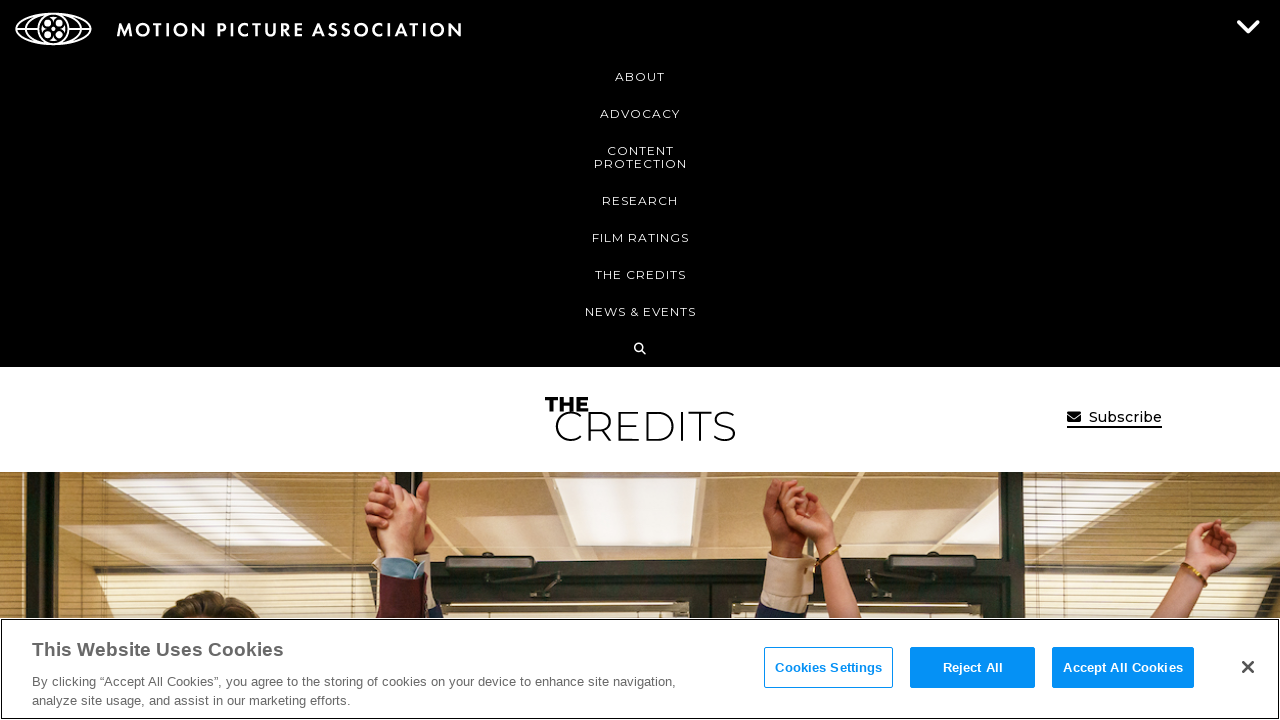

--- FILE ---
content_type: text/html; charset=utf-8
request_url: https://www.youtube-nocookie.com/embed/iycLZM7ycbI?si=jjEUGkiJyKswLieG
body_size: 45551
content:
<!DOCTYPE html><html lang="en" dir="ltr" data-cast-api-enabled="true"><head><meta name="viewport" content="width=device-width, initial-scale=1"><script nonce="cRaUBnGBhCnkKD_zBmp5Ew">if ('undefined' == typeof Symbol || 'undefined' == typeof Symbol.iterator) {delete Array.prototype.entries;}</script><style name="www-roboto" nonce="u6JarryaP2CfFACqIB4H6A">@font-face{font-family:'Roboto';font-style:normal;font-weight:400;font-stretch:100%;src:url(//fonts.gstatic.com/s/roboto/v48/KFO7CnqEu92Fr1ME7kSn66aGLdTylUAMa3GUBHMdazTgWw.woff2)format('woff2');unicode-range:U+0460-052F,U+1C80-1C8A,U+20B4,U+2DE0-2DFF,U+A640-A69F,U+FE2E-FE2F;}@font-face{font-family:'Roboto';font-style:normal;font-weight:400;font-stretch:100%;src:url(//fonts.gstatic.com/s/roboto/v48/KFO7CnqEu92Fr1ME7kSn66aGLdTylUAMa3iUBHMdazTgWw.woff2)format('woff2');unicode-range:U+0301,U+0400-045F,U+0490-0491,U+04B0-04B1,U+2116;}@font-face{font-family:'Roboto';font-style:normal;font-weight:400;font-stretch:100%;src:url(//fonts.gstatic.com/s/roboto/v48/KFO7CnqEu92Fr1ME7kSn66aGLdTylUAMa3CUBHMdazTgWw.woff2)format('woff2');unicode-range:U+1F00-1FFF;}@font-face{font-family:'Roboto';font-style:normal;font-weight:400;font-stretch:100%;src:url(//fonts.gstatic.com/s/roboto/v48/KFO7CnqEu92Fr1ME7kSn66aGLdTylUAMa3-UBHMdazTgWw.woff2)format('woff2');unicode-range:U+0370-0377,U+037A-037F,U+0384-038A,U+038C,U+038E-03A1,U+03A3-03FF;}@font-face{font-family:'Roboto';font-style:normal;font-weight:400;font-stretch:100%;src:url(//fonts.gstatic.com/s/roboto/v48/KFO7CnqEu92Fr1ME7kSn66aGLdTylUAMawCUBHMdazTgWw.woff2)format('woff2');unicode-range:U+0302-0303,U+0305,U+0307-0308,U+0310,U+0312,U+0315,U+031A,U+0326-0327,U+032C,U+032F-0330,U+0332-0333,U+0338,U+033A,U+0346,U+034D,U+0391-03A1,U+03A3-03A9,U+03B1-03C9,U+03D1,U+03D5-03D6,U+03F0-03F1,U+03F4-03F5,U+2016-2017,U+2034-2038,U+203C,U+2040,U+2043,U+2047,U+2050,U+2057,U+205F,U+2070-2071,U+2074-208E,U+2090-209C,U+20D0-20DC,U+20E1,U+20E5-20EF,U+2100-2112,U+2114-2115,U+2117-2121,U+2123-214F,U+2190,U+2192,U+2194-21AE,U+21B0-21E5,U+21F1-21F2,U+21F4-2211,U+2213-2214,U+2216-22FF,U+2308-230B,U+2310,U+2319,U+231C-2321,U+2336-237A,U+237C,U+2395,U+239B-23B7,U+23D0,U+23DC-23E1,U+2474-2475,U+25AF,U+25B3,U+25B7,U+25BD,U+25C1,U+25CA,U+25CC,U+25FB,U+266D-266F,U+27C0-27FF,U+2900-2AFF,U+2B0E-2B11,U+2B30-2B4C,U+2BFE,U+3030,U+FF5B,U+FF5D,U+1D400-1D7FF,U+1EE00-1EEFF;}@font-face{font-family:'Roboto';font-style:normal;font-weight:400;font-stretch:100%;src:url(//fonts.gstatic.com/s/roboto/v48/KFO7CnqEu92Fr1ME7kSn66aGLdTylUAMaxKUBHMdazTgWw.woff2)format('woff2');unicode-range:U+0001-000C,U+000E-001F,U+007F-009F,U+20DD-20E0,U+20E2-20E4,U+2150-218F,U+2190,U+2192,U+2194-2199,U+21AF,U+21E6-21F0,U+21F3,U+2218-2219,U+2299,U+22C4-22C6,U+2300-243F,U+2440-244A,U+2460-24FF,U+25A0-27BF,U+2800-28FF,U+2921-2922,U+2981,U+29BF,U+29EB,U+2B00-2BFF,U+4DC0-4DFF,U+FFF9-FFFB,U+10140-1018E,U+10190-1019C,U+101A0,U+101D0-101FD,U+102E0-102FB,U+10E60-10E7E,U+1D2C0-1D2D3,U+1D2E0-1D37F,U+1F000-1F0FF,U+1F100-1F1AD,U+1F1E6-1F1FF,U+1F30D-1F30F,U+1F315,U+1F31C,U+1F31E,U+1F320-1F32C,U+1F336,U+1F378,U+1F37D,U+1F382,U+1F393-1F39F,U+1F3A7-1F3A8,U+1F3AC-1F3AF,U+1F3C2,U+1F3C4-1F3C6,U+1F3CA-1F3CE,U+1F3D4-1F3E0,U+1F3ED,U+1F3F1-1F3F3,U+1F3F5-1F3F7,U+1F408,U+1F415,U+1F41F,U+1F426,U+1F43F,U+1F441-1F442,U+1F444,U+1F446-1F449,U+1F44C-1F44E,U+1F453,U+1F46A,U+1F47D,U+1F4A3,U+1F4B0,U+1F4B3,U+1F4B9,U+1F4BB,U+1F4BF,U+1F4C8-1F4CB,U+1F4D6,U+1F4DA,U+1F4DF,U+1F4E3-1F4E6,U+1F4EA-1F4ED,U+1F4F7,U+1F4F9-1F4FB,U+1F4FD-1F4FE,U+1F503,U+1F507-1F50B,U+1F50D,U+1F512-1F513,U+1F53E-1F54A,U+1F54F-1F5FA,U+1F610,U+1F650-1F67F,U+1F687,U+1F68D,U+1F691,U+1F694,U+1F698,U+1F6AD,U+1F6B2,U+1F6B9-1F6BA,U+1F6BC,U+1F6C6-1F6CF,U+1F6D3-1F6D7,U+1F6E0-1F6EA,U+1F6F0-1F6F3,U+1F6F7-1F6FC,U+1F700-1F7FF,U+1F800-1F80B,U+1F810-1F847,U+1F850-1F859,U+1F860-1F887,U+1F890-1F8AD,U+1F8B0-1F8BB,U+1F8C0-1F8C1,U+1F900-1F90B,U+1F93B,U+1F946,U+1F984,U+1F996,U+1F9E9,U+1FA00-1FA6F,U+1FA70-1FA7C,U+1FA80-1FA89,U+1FA8F-1FAC6,U+1FACE-1FADC,U+1FADF-1FAE9,U+1FAF0-1FAF8,U+1FB00-1FBFF;}@font-face{font-family:'Roboto';font-style:normal;font-weight:400;font-stretch:100%;src:url(//fonts.gstatic.com/s/roboto/v48/KFO7CnqEu92Fr1ME7kSn66aGLdTylUAMa3OUBHMdazTgWw.woff2)format('woff2');unicode-range:U+0102-0103,U+0110-0111,U+0128-0129,U+0168-0169,U+01A0-01A1,U+01AF-01B0,U+0300-0301,U+0303-0304,U+0308-0309,U+0323,U+0329,U+1EA0-1EF9,U+20AB;}@font-face{font-family:'Roboto';font-style:normal;font-weight:400;font-stretch:100%;src:url(//fonts.gstatic.com/s/roboto/v48/KFO7CnqEu92Fr1ME7kSn66aGLdTylUAMa3KUBHMdazTgWw.woff2)format('woff2');unicode-range:U+0100-02BA,U+02BD-02C5,U+02C7-02CC,U+02CE-02D7,U+02DD-02FF,U+0304,U+0308,U+0329,U+1D00-1DBF,U+1E00-1E9F,U+1EF2-1EFF,U+2020,U+20A0-20AB,U+20AD-20C0,U+2113,U+2C60-2C7F,U+A720-A7FF;}@font-face{font-family:'Roboto';font-style:normal;font-weight:400;font-stretch:100%;src:url(//fonts.gstatic.com/s/roboto/v48/KFO7CnqEu92Fr1ME7kSn66aGLdTylUAMa3yUBHMdazQ.woff2)format('woff2');unicode-range:U+0000-00FF,U+0131,U+0152-0153,U+02BB-02BC,U+02C6,U+02DA,U+02DC,U+0304,U+0308,U+0329,U+2000-206F,U+20AC,U+2122,U+2191,U+2193,U+2212,U+2215,U+FEFF,U+FFFD;}@font-face{font-family:'Roboto';font-style:normal;font-weight:500;font-stretch:100%;src:url(//fonts.gstatic.com/s/roboto/v48/KFO7CnqEu92Fr1ME7kSn66aGLdTylUAMa3GUBHMdazTgWw.woff2)format('woff2');unicode-range:U+0460-052F,U+1C80-1C8A,U+20B4,U+2DE0-2DFF,U+A640-A69F,U+FE2E-FE2F;}@font-face{font-family:'Roboto';font-style:normal;font-weight:500;font-stretch:100%;src:url(//fonts.gstatic.com/s/roboto/v48/KFO7CnqEu92Fr1ME7kSn66aGLdTylUAMa3iUBHMdazTgWw.woff2)format('woff2');unicode-range:U+0301,U+0400-045F,U+0490-0491,U+04B0-04B1,U+2116;}@font-face{font-family:'Roboto';font-style:normal;font-weight:500;font-stretch:100%;src:url(//fonts.gstatic.com/s/roboto/v48/KFO7CnqEu92Fr1ME7kSn66aGLdTylUAMa3CUBHMdazTgWw.woff2)format('woff2');unicode-range:U+1F00-1FFF;}@font-face{font-family:'Roboto';font-style:normal;font-weight:500;font-stretch:100%;src:url(//fonts.gstatic.com/s/roboto/v48/KFO7CnqEu92Fr1ME7kSn66aGLdTylUAMa3-UBHMdazTgWw.woff2)format('woff2');unicode-range:U+0370-0377,U+037A-037F,U+0384-038A,U+038C,U+038E-03A1,U+03A3-03FF;}@font-face{font-family:'Roboto';font-style:normal;font-weight:500;font-stretch:100%;src:url(//fonts.gstatic.com/s/roboto/v48/KFO7CnqEu92Fr1ME7kSn66aGLdTylUAMawCUBHMdazTgWw.woff2)format('woff2');unicode-range:U+0302-0303,U+0305,U+0307-0308,U+0310,U+0312,U+0315,U+031A,U+0326-0327,U+032C,U+032F-0330,U+0332-0333,U+0338,U+033A,U+0346,U+034D,U+0391-03A1,U+03A3-03A9,U+03B1-03C9,U+03D1,U+03D5-03D6,U+03F0-03F1,U+03F4-03F5,U+2016-2017,U+2034-2038,U+203C,U+2040,U+2043,U+2047,U+2050,U+2057,U+205F,U+2070-2071,U+2074-208E,U+2090-209C,U+20D0-20DC,U+20E1,U+20E5-20EF,U+2100-2112,U+2114-2115,U+2117-2121,U+2123-214F,U+2190,U+2192,U+2194-21AE,U+21B0-21E5,U+21F1-21F2,U+21F4-2211,U+2213-2214,U+2216-22FF,U+2308-230B,U+2310,U+2319,U+231C-2321,U+2336-237A,U+237C,U+2395,U+239B-23B7,U+23D0,U+23DC-23E1,U+2474-2475,U+25AF,U+25B3,U+25B7,U+25BD,U+25C1,U+25CA,U+25CC,U+25FB,U+266D-266F,U+27C0-27FF,U+2900-2AFF,U+2B0E-2B11,U+2B30-2B4C,U+2BFE,U+3030,U+FF5B,U+FF5D,U+1D400-1D7FF,U+1EE00-1EEFF;}@font-face{font-family:'Roboto';font-style:normal;font-weight:500;font-stretch:100%;src:url(//fonts.gstatic.com/s/roboto/v48/KFO7CnqEu92Fr1ME7kSn66aGLdTylUAMaxKUBHMdazTgWw.woff2)format('woff2');unicode-range:U+0001-000C,U+000E-001F,U+007F-009F,U+20DD-20E0,U+20E2-20E4,U+2150-218F,U+2190,U+2192,U+2194-2199,U+21AF,U+21E6-21F0,U+21F3,U+2218-2219,U+2299,U+22C4-22C6,U+2300-243F,U+2440-244A,U+2460-24FF,U+25A0-27BF,U+2800-28FF,U+2921-2922,U+2981,U+29BF,U+29EB,U+2B00-2BFF,U+4DC0-4DFF,U+FFF9-FFFB,U+10140-1018E,U+10190-1019C,U+101A0,U+101D0-101FD,U+102E0-102FB,U+10E60-10E7E,U+1D2C0-1D2D3,U+1D2E0-1D37F,U+1F000-1F0FF,U+1F100-1F1AD,U+1F1E6-1F1FF,U+1F30D-1F30F,U+1F315,U+1F31C,U+1F31E,U+1F320-1F32C,U+1F336,U+1F378,U+1F37D,U+1F382,U+1F393-1F39F,U+1F3A7-1F3A8,U+1F3AC-1F3AF,U+1F3C2,U+1F3C4-1F3C6,U+1F3CA-1F3CE,U+1F3D4-1F3E0,U+1F3ED,U+1F3F1-1F3F3,U+1F3F5-1F3F7,U+1F408,U+1F415,U+1F41F,U+1F426,U+1F43F,U+1F441-1F442,U+1F444,U+1F446-1F449,U+1F44C-1F44E,U+1F453,U+1F46A,U+1F47D,U+1F4A3,U+1F4B0,U+1F4B3,U+1F4B9,U+1F4BB,U+1F4BF,U+1F4C8-1F4CB,U+1F4D6,U+1F4DA,U+1F4DF,U+1F4E3-1F4E6,U+1F4EA-1F4ED,U+1F4F7,U+1F4F9-1F4FB,U+1F4FD-1F4FE,U+1F503,U+1F507-1F50B,U+1F50D,U+1F512-1F513,U+1F53E-1F54A,U+1F54F-1F5FA,U+1F610,U+1F650-1F67F,U+1F687,U+1F68D,U+1F691,U+1F694,U+1F698,U+1F6AD,U+1F6B2,U+1F6B9-1F6BA,U+1F6BC,U+1F6C6-1F6CF,U+1F6D3-1F6D7,U+1F6E0-1F6EA,U+1F6F0-1F6F3,U+1F6F7-1F6FC,U+1F700-1F7FF,U+1F800-1F80B,U+1F810-1F847,U+1F850-1F859,U+1F860-1F887,U+1F890-1F8AD,U+1F8B0-1F8BB,U+1F8C0-1F8C1,U+1F900-1F90B,U+1F93B,U+1F946,U+1F984,U+1F996,U+1F9E9,U+1FA00-1FA6F,U+1FA70-1FA7C,U+1FA80-1FA89,U+1FA8F-1FAC6,U+1FACE-1FADC,U+1FADF-1FAE9,U+1FAF0-1FAF8,U+1FB00-1FBFF;}@font-face{font-family:'Roboto';font-style:normal;font-weight:500;font-stretch:100%;src:url(//fonts.gstatic.com/s/roboto/v48/KFO7CnqEu92Fr1ME7kSn66aGLdTylUAMa3OUBHMdazTgWw.woff2)format('woff2');unicode-range:U+0102-0103,U+0110-0111,U+0128-0129,U+0168-0169,U+01A0-01A1,U+01AF-01B0,U+0300-0301,U+0303-0304,U+0308-0309,U+0323,U+0329,U+1EA0-1EF9,U+20AB;}@font-face{font-family:'Roboto';font-style:normal;font-weight:500;font-stretch:100%;src:url(//fonts.gstatic.com/s/roboto/v48/KFO7CnqEu92Fr1ME7kSn66aGLdTylUAMa3KUBHMdazTgWw.woff2)format('woff2');unicode-range:U+0100-02BA,U+02BD-02C5,U+02C7-02CC,U+02CE-02D7,U+02DD-02FF,U+0304,U+0308,U+0329,U+1D00-1DBF,U+1E00-1E9F,U+1EF2-1EFF,U+2020,U+20A0-20AB,U+20AD-20C0,U+2113,U+2C60-2C7F,U+A720-A7FF;}@font-face{font-family:'Roboto';font-style:normal;font-weight:500;font-stretch:100%;src:url(//fonts.gstatic.com/s/roboto/v48/KFO7CnqEu92Fr1ME7kSn66aGLdTylUAMa3yUBHMdazQ.woff2)format('woff2');unicode-range:U+0000-00FF,U+0131,U+0152-0153,U+02BB-02BC,U+02C6,U+02DA,U+02DC,U+0304,U+0308,U+0329,U+2000-206F,U+20AC,U+2122,U+2191,U+2193,U+2212,U+2215,U+FEFF,U+FFFD;}</style><script name="www-roboto" nonce="cRaUBnGBhCnkKD_zBmp5Ew">if (document.fonts && document.fonts.load) {document.fonts.load("400 10pt Roboto", "E"); document.fonts.load("500 10pt Roboto", "E");}</script><link rel="stylesheet" href="/s/player/b95b0e7a/www-player.css" name="www-player" nonce="u6JarryaP2CfFACqIB4H6A"><style nonce="u6JarryaP2CfFACqIB4H6A">html {overflow: hidden;}body {font: 12px Roboto, Arial, sans-serif; background-color: #000; color: #fff; height: 100%; width: 100%; overflow: hidden; position: absolute; margin: 0; padding: 0;}#player {width: 100%; height: 100%;}h1 {text-align: center; color: #fff;}h3 {margin-top: 6px; margin-bottom: 3px;}.player-unavailable {position: absolute; top: 0; left: 0; right: 0; bottom: 0; padding: 25px; font-size: 13px; background: url(/img/meh7.png) 50% 65% no-repeat;}.player-unavailable .message {text-align: left; margin: 0 -5px 15px; padding: 0 5px 14px; border-bottom: 1px solid #888; font-size: 19px; font-weight: normal;}.player-unavailable a {color: #167ac6; text-decoration: none;}</style><script nonce="cRaUBnGBhCnkKD_zBmp5Ew">var ytcsi={gt:function(n){n=(n||"")+"data_";return ytcsi[n]||(ytcsi[n]={tick:{},info:{},gel:{preLoggedGelInfos:[]}})},now:window.performance&&window.performance.timing&&window.performance.now&&window.performance.timing.navigationStart?function(){return window.performance.timing.navigationStart+window.performance.now()}:function(){return(new Date).getTime()},tick:function(l,t,n){var ticks=ytcsi.gt(n).tick;var v=t||ytcsi.now();if(ticks[l]){ticks["_"+l]=ticks["_"+l]||[ticks[l]];ticks["_"+l].push(v)}ticks[l]=
v},info:function(k,v,n){ytcsi.gt(n).info[k]=v},infoGel:function(p,n){ytcsi.gt(n).gel.preLoggedGelInfos.push(p)},setStart:function(t,n){ytcsi.tick("_start",t,n)}};
(function(w,d){function isGecko(){if(!w.navigator)return false;try{if(w.navigator.userAgentData&&w.navigator.userAgentData.brands&&w.navigator.userAgentData.brands.length){var brands=w.navigator.userAgentData.brands;var i=0;for(;i<brands.length;i++)if(brands[i]&&brands[i].brand==="Firefox")return true;return false}}catch(e){setTimeout(function(){throw e;})}if(!w.navigator.userAgent)return false;var ua=w.navigator.userAgent;return ua.indexOf("Gecko")>0&&ua.toLowerCase().indexOf("webkit")<0&&ua.indexOf("Edge")<
0&&ua.indexOf("Trident")<0&&ua.indexOf("MSIE")<0}ytcsi.setStart(w.performance?w.performance.timing.responseStart:null);var isPrerender=(d.visibilityState||d.webkitVisibilityState)=="prerender";var vName=!d.visibilityState&&d.webkitVisibilityState?"webkitvisibilitychange":"visibilitychange";if(isPrerender){var startTick=function(){ytcsi.setStart();d.removeEventListener(vName,startTick)};d.addEventListener(vName,startTick,false)}if(d.addEventListener)d.addEventListener(vName,function(){ytcsi.tick("vc")},
false);if(isGecko()){var isHidden=(d.visibilityState||d.webkitVisibilityState)=="hidden";if(isHidden)ytcsi.tick("vc")}var slt=function(el,t){setTimeout(function(){var n=ytcsi.now();el.loadTime=n;if(el.slt)el.slt()},t)};w.__ytRIL=function(el){if(!el.getAttribute("data-thumb"))if(w.requestAnimationFrame)w.requestAnimationFrame(function(){slt(el,0)});else slt(el,16)}})(window,document);
</script><script nonce="cRaUBnGBhCnkKD_zBmp5Ew">var ytcfg={d:function(){return window.yt&&yt.config_||ytcfg.data_||(ytcfg.data_={})},get:function(k,o){return k in ytcfg.d()?ytcfg.d()[k]:o},set:function(){var a=arguments;if(a.length>1)ytcfg.d()[a[0]]=a[1];else{var k;for(k in a[0])ytcfg.d()[k]=a[0][k]}}};
ytcfg.set({"CLIENT_CANARY_STATE":"none","DEVICE":"cbr\u003dChrome\u0026cbrand\u003dapple\u0026cbrver\u003d131.0.0.0\u0026ceng\u003dWebKit\u0026cengver\u003d537.36\u0026cos\u003dMacintosh\u0026cosver\u003d10_15_7\u0026cplatform\u003dDESKTOP","EVENT_ID":"l31waa6yCcatlu8PrMyMiAM","EXPERIMENT_FLAGS":{"ab_det_apb_b":true,"ab_det_apm":true,"ab_det_el_h":true,"ab_det_em_inj":true,"ab_fk_sk_cl":true,"ab_l_sig_st":true,"ab_l_sig_st_e":true,"action_companion_center_align_description":true,"allow_skip_networkless":true,"always_send_and_write":true,"att_web_record_metrics":true,"attmusi":true,"c3_enable_button_impression_logging":true,"c3_watch_page_component":true,"cancel_pending_navs":true,"clean_up_manual_attribution_header":true,"config_age_report_killswitch":true,"cow_optimize_idom_compat":true,"csi_config_handling_infra":true,"csi_on_gel":true,"delhi_mweb_colorful_sd":true,"delhi_mweb_colorful_sd_v2":true,"deprecate_csi_has_info":true,"deprecate_pair_servlet_enabled":true,"desktop_sparkles_light_cta_button":true,"disable_cached_masthead_data":true,"disable_child_node_auto_formatted_strings":true,"disable_log_to_visitor_layer":true,"disable_pacf_logging_for_memory_limited_tv":true,"embeds_enable_eid_enforcement_for_youtube":true,"embeds_enable_info_panel_dismissal":true,"embeds_enable_pfp_always_unbranded":true,"embeds_muted_autoplay_sound_fix":true,"embeds_serve_es6_client":true,"embeds_web_nwl_disable_nocookie":true,"embeds_web_updated_shorts_definition_fix":true,"enable_active_view_display_ad_renderer_web_home":true,"enable_ad_disclosure_banner_a11y_fix":true,"enable_chips_shelf_view_model_fully_reactive":true,"enable_client_creator_goal_ticker_bar_revamp":true,"enable_client_only_wiz_direct_reactions":true,"enable_client_sli_logging":true,"enable_client_streamz_web":true,"enable_client_ve_spec":true,"enable_cloud_save_error_popup_after_retry":true,"enable_dai_sdf_h5_preroll":true,"enable_datasync_id_header_in_web_vss_pings":true,"enable_default_mono_cta_migration_web_client":true,"enable_docked_chat_messages":true,"enable_entity_store_from_dependency_injection":true,"enable_inline_muted_playback_on_web_search":true,"enable_inline_muted_playback_on_web_search_for_vdc":true,"enable_inline_muted_playback_on_web_search_for_vdcb":true,"enable_is_extended_monitoring":true,"enable_is_mini_app_page_active_bugfix":true,"enable_logging_first_user_action_after_game_ready":true,"enable_ltc_param_fetch_from_innertube":true,"enable_masthead_mweb_padding_fix":true,"enable_menu_renderer_button_in_mweb_hclr":true,"enable_mini_app_command_handler_mweb_fix":true,"enable_mini_app_iframe_loaded_logging":true,"enable_mini_guide_downloads_item":true,"enable_mixed_direction_formatted_strings":true,"enable_mweb_livestream_ui_update":true,"enable_mweb_new_caption_language_picker":true,"enable_names_handles_account_switcher":true,"enable_network_request_logging_on_game_events":true,"enable_new_paid_product_placement":true,"enable_obtaining_ppn_query_param":true,"enable_open_in_new_tab_icon_for_short_dr_for_desktop_search":true,"enable_open_yt_content":true,"enable_origin_query_parameter_bugfix":true,"enable_pause_ads_on_ytv_html5":true,"enable_payments_purchase_manager":true,"enable_pdp_icon_prefetch":true,"enable_pl_r_si_fa":true,"enable_place_pivot_url":true,"enable_playable_a11y_label_with_badge_text":true,"enable_pv_screen_modern_text":true,"enable_removing_navbar_title_on_hashtag_page_mweb":true,"enable_resetting_scroll_position_on_flow_change":true,"enable_rta_manager":true,"enable_sdf_companion_h5":true,"enable_sdf_dai_h5_midroll":true,"enable_sdf_h5_endemic_mid_post_roll":true,"enable_sdf_on_h5_unplugged_vod_midroll":true,"enable_sdf_shorts_player_bytes_h5":true,"enable_sdk_performance_network_logging":true,"enable_sending_unwrapped_game_audio_as_serialized_metadata":true,"enable_sfv_effect_pivot_url":true,"enable_shorts_new_carousel":true,"enable_skip_ad_guidance_prompt":true,"enable_skippable_ads_for_unplugged_ad_pod":true,"enable_smearing_expansion_dai":true,"enable_third_party_info":true,"enable_time_out_messages":true,"enable_timeline_view_modern_transcript_fe":true,"enable_video_display_compact_button_group_for_desktop_search":true,"enable_web_home_top_landscape_image_layout_level_click":true,"enable_web_tiered_gel":true,"enable_window_constrained_buy_flow_dialog":true,"enable_wiz_queue_effect_and_on_init_initial_runs":true,"enable_ypc_spinners":true,"enable_yt_ata_iframe_authuser":true,"export_networkless_options":true,"export_player_version_to_ytconfig":true,"fill_single_video_with_notify_to_lasr":true,"fix_ad_miniplayer_controls_rendering":true,"fix_ads_tracking_for_swf_config_deprecation_mweb":true,"h5_companion_enable_adcpn_macro_substitution_for_click_pings":true,"h5_inplayer_enable_adcpn_macro_substitution_for_click_pings":true,"h5_reset_cache_and_filter_before_update_masthead":true,"hide_channel_creation_title_for_mweb":true,"high_ccv_client_side_caching_h5":true,"html5_log_trigger_events_with_debug_data":true,"html5_ssdai_enable_media_end_cue_range":true,"il_attach_cache_limit":true,"il_use_view_model_logging_context":true,"is_browser_support_for_webcam_streaming":true,"json_condensed_response":true,"kev_adb_pg":true,"kevlar_gel_error_routing":true,"kevlar_watch_cinematics":true,"live_chat_enable_controller_extraction":true,"live_chat_enable_rta_manager":true,"live_chat_increased_min_height":true,"log_click_with_layer_from_element_in_command_handler":true,"log_errors_through_nwl_on_retry":true,"mdx_enable_privacy_disclosure_ui":true,"mdx_load_cast_api_bootstrap_script":true,"medium_progress_bar_modification":true,"migrate_remaining_web_ad_badges_to_innertube":true,"mobile_account_menu_refresh":true,"mweb_a11y_enable_player_controls_invisible_toggle":true,"mweb_account_linking_noapp":true,"mweb_after_render_to_scheduler":true,"mweb_allow_modern_search_suggest_behavior":true,"mweb_animated_actions":true,"mweb_app_upsell_button_direct_to_app":true,"mweb_big_progress_bar":true,"mweb_c3_disable_carve_out":true,"mweb_c3_disable_carve_out_keep_external_links":true,"mweb_c3_enable_adaptive_signals":true,"mweb_c3_endscreen":true,"mweb_c3_endscreen_v2":true,"mweb_c3_library_page_enable_recent_shelf":true,"mweb_c3_remove_web_navigation_endpoint_data":true,"mweb_c3_use_canonical_from_player_response":true,"mweb_cinematic_watch":true,"mweb_command_handler":true,"mweb_delay_watch_initial_data":true,"mweb_disable_searchbar_scroll":true,"mweb_enable_fine_scrubbing_for_recs":true,"mweb_enable_keto_batch_player_fullscreen":true,"mweb_enable_keto_batch_player_progress_bar":true,"mweb_enable_keto_batch_player_tooltips":true,"mweb_enable_lockup_view_model_for_ucp":true,"mweb_enable_more_drawer":true,"mweb_enable_optional_fullscreen_landscape_locking":true,"mweb_enable_overlay_touch_manager":true,"mweb_enable_premium_carve_out_fix":true,"mweb_enable_refresh_detection":true,"mweb_enable_search_imp":true,"mweb_enable_sequence_signal":true,"mweb_enable_shorts_pivot_button":true,"mweb_enable_shorts_video_preload":true,"mweb_enable_skippables_on_jio_phone":true,"mweb_enable_storyboards":true,"mweb_enable_two_line_title_on_shorts":true,"mweb_enable_varispeed_controller":true,"mweb_enable_warm_channel_requests":true,"mweb_enable_watch_feed_infinite_scroll":true,"mweb_enable_wrapped_unplugged_pause_membership_dialog_renderer":true,"mweb_filter_video_format_in_webfe":true,"mweb_fix_livestream_seeking":true,"mweb_fix_monitor_visibility_after_render":true,"mweb_fix_section_list_continuation_item_renderers":true,"mweb_force_ios_fallback_to_native_control":true,"mweb_fp_auto_fullscreen":true,"mweb_fullscreen_controls":true,"mweb_fullscreen_controls_action_buttons":true,"mweb_fullscreen_watch_system":true,"mweb_home_reactive_shorts":true,"mweb_innertube_search_command":true,"mweb_kaios_enable_autoplay_switch_view_model":true,"mweb_lang_in_html":true,"mweb_like_button_synced_with_entities":true,"mweb_logo_use_home_page_ve":true,"mweb_module_decoration":true,"mweb_native_control_in_faux_fullscreen_shared":true,"mweb_panel_container_inert":true,"mweb_player_control_on_hover":true,"mweb_player_delhi_dtts":true,"mweb_player_settings_use_bottom_sheet":true,"mweb_player_show_previous_next_buttons_in_playlist":true,"mweb_player_skip_no_op_state_changes":true,"mweb_player_user_select_none":true,"mweb_playlist_engagement_panel":true,"mweb_progress_bar_seek_on_mouse_click":true,"mweb_pull_2_full":true,"mweb_pull_2_full_enable_touch_handlers":true,"mweb_schedule_warm_watch_response":true,"mweb_searchbox_legacy_navigation":true,"mweb_see_fewer_shorts":true,"mweb_sheets_ui_refresh":true,"mweb_shorts_comments_panel_id_change":true,"mweb_shorts_early_continuation":true,"mweb_show_ios_smart_banner":true,"mweb_show_sign_in_button_from_header":true,"mweb_use_server_url_on_startup":true,"mweb_watch_captions_enable_auto_translate":true,"mweb_watch_captions_set_default_size":true,"mweb_watch_stop_scheduler_on_player_response":true,"mweb_watchfeed_big_thumbnails":true,"mweb_yt_searchbox":true,"networkless_logging":true,"no_client_ve_attach_unless_shown":true,"nwl_send_from_memory_when_online":true,"pageid_as_header_web":true,"playback_settings_use_switch_menu":true,"player_controls_autonav_fix":true,"player_controls_skip_double_signal_update":true,"polymer_bad_build_labels":true,"polymer_verifiy_app_state":true,"qoe_send_and_write":true,"remove_chevron_from_ad_disclosure_banner_h5":true,"remove_masthead_channel_banner_on_refresh":true,"remove_slot_id_exited_trigger_for_dai_in_player_slot_expire":true,"replace_client_url_parsing_with_server_signal":true,"service_worker_enabled":true,"service_worker_push_enabled":true,"service_worker_push_home_page_prompt":true,"service_worker_push_watch_page_prompt":true,"shell_load_gcf":true,"shorten_initial_gel_batch_timeout":true,"should_use_yt_voice_endpoint_in_kaios":true,"skip_invalid_ytcsi_ticks":true,"skip_setting_info_in_csi_data_object":true,"smarter_ve_dedupping":true,"speedmaster_no_seek":true,"start_client_gcf_mweb":true,"stop_handling_click_for_non_rendering_overlay_layout":true,"suppress_error_204_logging":true,"synced_panel_scrolling_controller":true,"use_event_time_ms_header":true,"use_fifo_for_networkless":true,"use_player_abuse_bg_library":true,"use_request_time_ms_header":true,"use_session_based_sampling":true,"use_thumbnail_overlay_time_status_renderer_for_live_badge":true,"use_ts_visibilitylogger":true,"vss_final_ping_send_and_write":true,"vss_playback_use_send_and_write":true,"web_adaptive_repeat_ase":true,"web_always_load_chat_support":true,"web_animated_like":true,"web_api_url":true,"web_attributed_string_deep_equal_bugfix":true,"web_autonav_allow_off_by_default":true,"web_button_vm_refactor_disabled":true,"web_c3_log_app_init_finish":true,"web_csi_action_sampling_enabled":true,"web_dedupe_ve_grafting":true,"web_disable_backdrop_filter":true,"web_enable_ab_rsp_cl":true,"web_enable_course_icon_update":true,"web_enable_error_204":true,"web_enable_horizontal_video_attributes_section":true,"web_fix_segmented_like_dislike_undefined":true,"web_gcf_hashes_innertube":true,"web_gel_timeout_cap":true,"web_metadata_carousel_elref_bugfix":true,"web_parent_target_for_sheets":true,"web_persist_server_autonav_state_on_client":true,"web_playback_associated_log_ctt":true,"web_playback_associated_ve":true,"web_prefetch_preload_video":true,"web_progress_bar_draggable":true,"web_resizable_advertiser_banner_on_masthead_safari_fix":true,"web_scheduler_auto_init":true,"web_shorts_just_watched_on_channel_and_pivot_study":true,"web_shorts_just_watched_overlay":true,"web_shorts_pivot_button_view_model_reactive":true,"web_update_panel_visibility_logging_fix":true,"web_video_attribute_view_model_a11y_fix":true,"web_watch_controls_state_signals":true,"web_wiz_attributed_string":true,"web_yt_config_context":true,"webfe_mweb_watch_microdata":true,"webfe_watch_shorts_canonical_url_fix":true,"webpo_exit_on_net_err":true,"wiz_diff_overwritable":true,"wiz_memoize_stamper_items":true,"woffle_used_state_report":true,"wpo_gel_strz":true,"ytcp_paper_tooltip_use_scoped_owner_root":true,"H5_async_logging_delay_ms":30000.0,"attention_logging_scroll_throttle":500.0,"autoplay_pause_by_lact_sampling_fraction":0.0,"cinematic_watch_effect_opacity":0.4,"log_window_onerror_fraction":0.1,"speedmaster_playback_rate":2.0,"tv_pacf_logging_sample_rate":0.01,"web_attention_logging_scroll_throttle":500.0,"web_load_prediction_threshold":0.1,"web_navigation_prediction_threshold":0.1,"web_pbj_log_warning_rate":0.0,"web_system_health_fraction":0.01,"ytidb_transaction_ended_event_rate_limit":0.02,"active_time_update_interval_ms":10000,"att_init_delay":500,"autoplay_pause_by_lact_sec":0,"botguard_async_snapshot_timeout_ms":3000,"check_navigator_accuracy_timeout_ms":0,"cinematic_watch_css_filter_blur_strength":40,"cinematic_watch_fade_out_duration":500,"close_webview_delay_ms":100,"cloud_save_game_data_rate_limit_ms":3000,"compression_disable_point":10,"custom_active_view_tos_timeout_ms":3600000,"embeds_widget_poll_interval_ms":0,"gel_min_batch_size":3,"gel_queue_timeout_max_ms":60000,"get_async_timeout_ms":60000,"hide_cta_for_home_web_video_ads_animate_in_time":2,"html5_byterate_soft_cap":0,"initial_gel_batch_timeout":2000,"max_body_size_to_compress":500000,"max_prefetch_window_sec_for_livestream_optimization":10,"min_prefetch_offset_sec_for_livestream_optimization":20,"mini_app_container_iframe_src_update_delay_ms":0,"multiple_preview_news_duration_time":11000,"mweb_c3_toast_duration_ms":5000,"mweb_deep_link_fallback_timeout_ms":10000,"mweb_delay_response_received_actions":100,"mweb_fp_dpad_rate_limit_ms":0,"mweb_fp_dpad_watch_title_clamp_lines":0,"mweb_history_manager_cache_size":100,"mweb_ios_fullscreen_playback_transition_delay_ms":500,"mweb_ios_fullscreen_system_pause_epilson_ms":0,"mweb_override_response_store_expiration_ms":0,"mweb_shorts_early_continuation_trigger_threshold":4,"mweb_w2w_max_age_seconds":0,"mweb_watch_captions_default_size":2,"neon_dark_launch_gradient_count":0,"network_polling_interval":30000,"play_click_interval_ms":30000,"play_ping_interval_ms":10000,"prefetch_comments_ms_after_video":0,"send_config_hash_timer":0,"service_worker_push_logged_out_prompt_watches":-1,"service_worker_push_prompt_cap":-1,"service_worker_push_prompt_delay_microseconds":3888000000000,"show_mini_app_ad_frequency_cap_ms":300000,"slow_compressions_before_abandon_count":4,"speedmaster_cancellation_movement_dp":10,"speedmaster_touch_activation_ms":500,"web_attention_logging_throttle":500,"web_foreground_heartbeat_interval_ms":28000,"web_gel_debounce_ms":10000,"web_logging_max_batch":100,"web_max_tracing_events":50,"web_tracing_session_replay":0,"wil_icon_max_concurrent_fetches":9999,"ytidb_remake_db_retries":3,"ytidb_reopen_db_retries":3,"WebClientReleaseProcessCritical__youtube_embeds_client_version_override":"","WebClientReleaseProcessCritical__youtube_embeds_web_client_version_override":"","WebClientReleaseProcessCritical__youtube_mweb_client_version_override":"","debug_forced_internalcountrycode":"","embeds_web_synth_ch_headers_banned_urls_regex":"","enable_web_media_service":"DISABLED","il_payload_scraping":"","live_chat_unicode_emoji_json_url":"https://www.gstatic.com/youtube/img/emojis/emojis-svg-9.json","mweb_deep_link_feature_tag_suffix":"11268432","mweb_enable_shorts_innertube_player_prefetch_trigger":"NONE","mweb_fp_dpad":"home,search,browse,channel,create_channel,experiments,settings,trending,oops,404,paid_memberships,sponsorship,premium,shorts","mweb_fp_dpad_linear_navigation":"","mweb_fp_dpad_linear_navigation_visitor":"","mweb_fp_dpad_visitor":"","mweb_preload_video_by_player_vars":"","mweb_sign_in_button_style":"STYLE_SUGGESTIVE_AVATAR","place_pivot_triggering_container_alternate":"","place_pivot_triggering_counterfactual_container_alternate":"","search_ui_mweb_searchbar_restyle":"DEFAULT","service_worker_push_force_notification_prompt_tag":"1","service_worker_scope":"/","suggest_exp_str":"","web_client_version_override":"","kevlar_command_handler_command_banlist":[],"mini_app_ids_without_game_ready":["UgkxHHtsak1SC8mRGHMZewc4HzeAY3yhPPmJ","Ugkx7OgzFqE6z_5Mtf4YsotGfQNII1DF_RBm"],"web_op_signal_type_banlist":[],"web_tracing_enabled_spans":["event","command"]},"GAPI_HINT_PARAMS":"m;/_/scs/abc-static/_/js/k\u003dgapi.gapi.en.FZb77tO2YW4.O/d\u003d1/rs\u003dAHpOoo8lqavmo6ayfVxZovyDiP6g3TOVSQ/m\u003d__features__","GAPI_HOST":"https://apis.google.com","GAPI_LOCALE":"en_US","GL":"US","HL":"en","HTML_DIR":"ltr","HTML_LANG":"en","INNERTUBE_API_KEY":"AIzaSyAO_FJ2SlqU8Q4STEHLGCilw_Y9_11qcW8","INNERTUBE_API_VERSION":"v1","INNERTUBE_CLIENT_NAME":"WEB_EMBEDDED_PLAYER","INNERTUBE_CLIENT_VERSION":"1.20260116.01.00","INNERTUBE_CONTEXT":{"client":{"hl":"en","gl":"US","remoteHost":"3.149.255.101","deviceMake":"Apple","deviceModel":"","visitorData":"[base64]%3D%3D","userAgent":"Mozilla/5.0 (Macintosh; Intel Mac OS X 10_15_7) AppleWebKit/537.36 (KHTML, like Gecko) Chrome/131.0.0.0 Safari/537.36; ClaudeBot/1.0; +claudebot@anthropic.com),gzip(gfe)","clientName":"WEB_EMBEDDED_PLAYER","clientVersion":"1.20260116.01.00","osName":"Macintosh","osVersion":"10_15_7","originalUrl":"https://www.youtube-nocookie.com/embed/iycLZM7ycbI?si\u003djjEUGkiJyKswLieG","platform":"DESKTOP","clientFormFactor":"UNKNOWN_FORM_FACTOR","configInfo":{"appInstallData":"[base64]"},"browserName":"Chrome","browserVersion":"131.0.0.0","acceptHeader":"text/html,application/xhtml+xml,application/xml;q\u003d0.9,image/webp,image/apng,*/*;q\u003d0.8,application/signed-exchange;v\u003db3;q\u003d0.9","deviceExperimentId":"ChxOelU1TnpjeE1EWTFPVEU0TnpJd016Z3hOQT09EJf7wcsGGJf7wcsG","rolloutToken":"CN_C8fqji5KR-QEQq4HvwouckgMYq4HvwouckgM%3D"},"user":{"lockedSafetyMode":false},"request":{"useSsl":true},"clickTracking":{"clickTrackingParams":"IhMI7tnuwouckgMVxpblBx0sJgMx"},"thirdParty":{"embeddedPlayerContext":{"embeddedPlayerEncryptedContext":"[base64]","ancestorOriginsSupported":false}}},"INNERTUBE_CONTEXT_CLIENT_NAME":56,"INNERTUBE_CONTEXT_CLIENT_VERSION":"1.20260116.01.00","INNERTUBE_CONTEXT_GL":"US","INNERTUBE_CONTEXT_HL":"en","LATEST_ECATCHER_SERVICE_TRACKING_PARAMS":{"client.name":"WEB_EMBEDDED_PLAYER","client.jsfeat":"2021"},"LOGGED_IN":false,"PAGE_BUILD_LABEL":"youtube.embeds.web_20260116_01_RC00","PAGE_CL":856990104,"SERVER_NAME":"WebFE","VISITOR_DATA":"[base64]%3D%3D","WEB_PLAYER_CONTEXT_CONFIGS":{"WEB_PLAYER_CONTEXT_CONFIG_ID_EMBEDDED_PLAYER":{"rootElementId":"movie_player","jsUrl":"/s/player/b95b0e7a/player_ias.vflset/en_US/base.js","cssUrl":"/s/player/b95b0e7a/www-player.css","contextId":"WEB_PLAYER_CONTEXT_CONFIG_ID_EMBEDDED_PLAYER","eventLabel":"embedded","contentRegion":"US","hl":"en_US","hostLanguage":"en","innertubeApiKey":"AIzaSyAO_FJ2SlqU8Q4STEHLGCilw_Y9_11qcW8","innertubeApiVersion":"v1","innertubeContextClientVersion":"1.20260116.01.00","device":{"brand":"apple","model":"","browser":"Chrome","browserVersion":"131.0.0.0","os":"Macintosh","osVersion":"10_15_7","platform":"DESKTOP","interfaceName":"WEB_EMBEDDED_PLAYER","interfaceVersion":"1.20260116.01.00"},"serializedExperimentIds":"24004644,51010235,51063643,51098299,51204329,51222973,51340662,51349914,51353393,51366423,51389629,51404808,51404810,51484222,51490331,51500051,51505436,51530495,51534669,51560386,51565116,51566373,51578633,51583821,51585555,51605258,51605395,51609829,51611457,51620866,51621065,51626155,51632249,51637029,51638932,51648336,51666850,51672162,51681662,51683502,51696107,51696619,51697032,51700777,51701616,51705183,51711227,51711298,51712601,51713237,51714463,51719410,51719587,51719628,51737870,51738919,51741220,51743156","serializedExperimentFlags":"H5_async_logging_delay_ms\u003d30000.0\u0026PlayerWeb__h5_enable_advisory_rating_restrictions\u003dtrue\u0026a11y_h5_associate_survey_question\u003dtrue\u0026ab_det_apb_b\u003dtrue\u0026ab_det_apm\u003dtrue\u0026ab_det_el_h\u003dtrue\u0026ab_det_em_inj\u003dtrue\u0026ab_fk_sk_cl\u003dtrue\u0026ab_l_sig_st\u003dtrue\u0026ab_l_sig_st_e\u003dtrue\u0026action_companion_center_align_description\u003dtrue\u0026ad_pod_disable_companion_persist_ads_quality\u003dtrue\u0026add_stmp_logs_for_voice_boost\u003dtrue\u0026allow_autohide_on_paused_videos\u003dtrue\u0026allow_drm_override\u003dtrue\u0026allow_live_autoplay\u003dtrue\u0026allow_poltergust_autoplay\u003dtrue\u0026allow_skip_networkless\u003dtrue\u0026allow_vp9_1080p_mq_enc\u003dtrue\u0026always_cache_redirect_endpoint\u003dtrue\u0026always_send_and_write\u003dtrue\u0026annotation_module_vast_cards_load_logging_fraction\u003d0.0\u0026assign_drm_family_by_format\u003dtrue\u0026att_web_record_metrics\u003dtrue\u0026attention_logging_scroll_throttle\u003d500.0\u0026attmusi\u003dtrue\u0026autoplay_time\u003d10000\u0026autoplay_time_for_fullscreen\u003d-1\u0026autoplay_time_for_music_content\u003d-1\u0026bg_vm_reinit_threshold\u003d7200000\u0026blocked_packages_for_sps\u003d[]\u0026botguard_async_snapshot_timeout_ms\u003d3000\u0026captions_url_add_ei\u003dtrue\u0026check_navigator_accuracy_timeout_ms\u003d0\u0026clean_up_manual_attribution_header\u003dtrue\u0026compression_disable_point\u003d10\u0026cow_optimize_idom_compat\u003dtrue\u0026csi_config_handling_infra\u003dtrue\u0026csi_on_gel\u003dtrue\u0026custom_active_view_tos_timeout_ms\u003d3600000\u0026dash_manifest_version\u003d5\u0026debug_bandaid_hostname\u003d\u0026debug_bandaid_port\u003d0\u0026debug_sherlog_username\u003d\u0026delhi_fast_follow_autonav_toggle\u003dtrue\u0026delhi_modern_player_default_thumbnail_percentage\u003d0.0\u0026delhi_modern_player_faster_autohide_delay_ms\u003d2000\u0026delhi_modern_player_pause_thumbnail_percentage\u003d0.6\u0026delhi_modern_web_player_blending_mode\u003d\u0026delhi_modern_web_player_disable_frosted_glass\u003dtrue\u0026delhi_modern_web_player_horizontal_volume_controls\u003dtrue\u0026delhi_modern_web_player_lhs_volume_controls\u003dtrue\u0026delhi_modern_web_player_responsive_compact_controls_threshold\u003d0\u0026deprecate_22\u003dtrue\u0026deprecate_csi_has_info\u003dtrue\u0026deprecate_delay_ping\u003dtrue\u0026deprecate_pair_servlet_enabled\u003dtrue\u0026desktop_sparkles_light_cta_button\u003dtrue\u0026disable_av1_setting\u003dtrue\u0026disable_branding_context\u003dtrue\u0026disable_cached_masthead_data\u003dtrue\u0026disable_channel_id_check_for_suspended_channels\u003dtrue\u0026disable_child_node_auto_formatted_strings\u003dtrue\u0026disable_lifa_for_supex_users\u003dtrue\u0026disable_log_to_visitor_layer\u003dtrue\u0026disable_mdx_connection_in_mdx_module_for_music_web\u003dtrue\u0026disable_pacf_logging_for_memory_limited_tv\u003dtrue\u0026disable_reduced_fullscreen_autoplay_countdown_for_minors\u003dtrue\u0026disable_reel_item_watch_format_filtering\u003dtrue\u0026disable_threegpp_progressive_formats\u003dtrue\u0026disable_touch_events_on_skip_button\u003dtrue\u0026edge_encryption_fill_primary_key_version\u003dtrue\u0026embeds_enable_info_panel_dismissal\u003dtrue\u0026embeds_enable_move_set_center_crop_to_public\u003dtrue\u0026embeds_enable_per_video_embed_config\u003dtrue\u0026embeds_enable_pfp_always_unbranded\u003dtrue\u0026embeds_web_lite_mode\u003d1\u0026embeds_web_nwl_disable_nocookie\u003dtrue\u0026embeds_web_synth_ch_headers_banned_urls_regex\u003d\u0026enable_active_view_display_ad_renderer_web_home\u003dtrue\u0026enable_active_view_lr_shorts_video\u003dtrue\u0026enable_active_view_web_shorts_video\u003dtrue\u0026enable_ad_cpn_macro_substitution_for_click_pings\u003dtrue\u0026enable_ad_disclosure_banner_a11y_fix\u003dtrue\u0026enable_app_promo_endcap_eml_on_tablet\u003dtrue\u0026enable_batched_cross_device_pings_in_gel_fanout\u003dtrue\u0026enable_cast_for_web_unplugged\u003dtrue\u0026enable_cast_on_music_web\u003dtrue\u0026enable_cipher_for_manifest_urls\u003dtrue\u0026enable_cleanup_masthead_autoplay_hack_fix\u003dtrue\u0026enable_client_creator_goal_ticker_bar_revamp\u003dtrue\u0026enable_client_only_wiz_direct_reactions\u003dtrue\u0026enable_client_page_id_header_for_first_party_pings\u003dtrue\u0026enable_client_sli_logging\u003dtrue\u0026enable_client_ve_spec\u003dtrue\u0026enable_cta_banner_on_unplugged_lr\u003dtrue\u0026enable_custom_playhead_parsing\u003dtrue\u0026enable_dai_sdf_h5_preroll\u003dtrue\u0026enable_datasync_id_header_in_web_vss_pings\u003dtrue\u0026enable_default_mono_cta_migration_web_client\u003dtrue\u0026enable_dsa_ad_badge_for_action_endcap_on_android\u003dtrue\u0026enable_dsa_ad_badge_for_action_endcap_on_ios\u003dtrue\u0026enable_entity_store_from_dependency_injection\u003dtrue\u0026enable_error_corrections_infocard_web_client\u003dtrue\u0026enable_error_corrections_infocards_icon_web\u003dtrue\u0026enable_inline_muted_playback_on_web_search\u003dtrue\u0026enable_inline_muted_playback_on_web_search_for_vdc\u003dtrue\u0026enable_inline_muted_playback_on_web_search_for_vdcb\u003dtrue\u0026enable_is_extended_monitoring\u003dtrue\u0026enable_kabuki_comments_on_shorts\u003ddisabled\u0026enable_ltc_param_fetch_from_innertube\u003dtrue\u0026enable_mixed_direction_formatted_strings\u003dtrue\u0026enable_modern_skip_button_on_web\u003dtrue\u0026enable_mweb_livestream_ui_update\u003dtrue\u0026enable_new_paid_product_placement\u003dtrue\u0026enable_open_in_new_tab_icon_for_short_dr_for_desktop_search\u003dtrue\u0026enable_out_of_stock_text_all_surfaces\u003dtrue\u0026enable_paid_content_overlay_bugfix\u003dtrue\u0026enable_pause_ads_on_ytv_html5\u003dtrue\u0026enable_pl_r_si_fa\u003dtrue\u0026enable_policy_based_hqa_filter_in_watch_server\u003dtrue\u0026enable_progres_commands_lr_feeds\u003dtrue\u0026enable_progress_commands_lr_shorts\u003dtrue\u0026enable_publishing_region_param_in_sus\u003dtrue\u0026enable_pv_screen_modern_text\u003dtrue\u0026enable_rpr_token_on_ltl_lookup\u003dtrue\u0026enable_sdf_companion_h5\u003dtrue\u0026enable_sdf_dai_h5_midroll\u003dtrue\u0026enable_sdf_h5_endemic_mid_post_roll\u003dtrue\u0026enable_sdf_on_h5_unplugged_vod_midroll\u003dtrue\u0026enable_sdf_shorts_player_bytes_h5\u003dtrue\u0026enable_server_driven_abr\u003dtrue\u0026enable_server_driven_abr_for_backgroundable\u003dtrue\u0026enable_server_driven_abr_url_generation\u003dtrue\u0026enable_server_driven_readahead\u003dtrue\u0026enable_skip_ad_guidance_prompt\u003dtrue\u0026enable_skip_to_next_messaging\u003dtrue\u0026enable_skippable_ads_for_unplugged_ad_pod\u003dtrue\u0026enable_smart_skip_player_controls_shown_on_web\u003dtrue\u0026enable_smart_skip_player_controls_shown_on_web_increased_triggering_sensitivity\u003dtrue\u0026enable_smart_skip_speedmaster_on_web\u003dtrue\u0026enable_smearing_expansion_dai\u003dtrue\u0026enable_split_screen_ad_baseline_experience_endemic_live_h5\u003dtrue\u0026enable_third_party_info\u003dtrue\u0026enable_to_call_playready_backend_directly\u003dtrue\u0026enable_unified_action_endcap_on_web\u003dtrue\u0026enable_video_display_compact_button_group_for_desktop_search\u003dtrue\u0026enable_voice_boost_feature\u003dtrue\u0026enable_vp9_appletv5_on_server\u003dtrue\u0026enable_watch_server_rejected_formats_logging\u003dtrue\u0026enable_web_home_top_landscape_image_layout_level_click\u003dtrue\u0026enable_web_media_session_metadata_fix\u003dtrue\u0026enable_web_premium_varispeed_upsell\u003dtrue\u0026enable_web_tiered_gel\u003dtrue\u0026enable_wiz_queue_effect_and_on_init_initial_runs\u003dtrue\u0026enable_yt_ata_iframe_authuser\u003dtrue\u0026enable_ytv_csdai_vp9\u003dtrue\u0026export_networkless_options\u003dtrue\u0026export_player_version_to_ytconfig\u003dtrue\u0026fill_live_request_config_in_ustreamer_config\u003dtrue\u0026fill_single_video_with_notify_to_lasr\u003dtrue\u0026filter_vb_without_non_vb_equivalents\u003dtrue\u0026filter_vp9_for_live_dai\u003dtrue\u0026fix_ad_miniplayer_controls_rendering\u003dtrue\u0026fix_ads_tracking_for_swf_config_deprecation_mweb\u003dtrue\u0026fix_h5_toggle_button_a11y\u003dtrue\u0026fix_survey_color_contrast_on_destop\u003dtrue\u0026fix_toggle_button_role_for_ad_components\u003dtrue\u0026fresca_polling_delay_override\u003d0\u0026gab_return_sabr_ssdai_config\u003dtrue\u0026gel_min_batch_size\u003d3\u0026gel_queue_timeout_max_ms\u003d60000\u0026gvi_channel_client_screen\u003dtrue\u0026h5_companion_enable_adcpn_macro_substitution_for_click_pings\u003dtrue\u0026h5_enable_ad_mbs\u003dtrue\u0026h5_inplayer_enable_adcpn_macro_substitution_for_click_pings\u003dtrue\u0026h5_reset_cache_and_filter_before_update_masthead\u003dtrue\u0026heatseeker_decoration_threshold\u003d0.0\u0026hfr_dropped_framerate_fallback_threshold\u003d0\u0026hide_cta_for_home_web_video_ads_animate_in_time\u003d2\u0026high_ccv_client_side_caching_h5\u003dtrue\u0026hls_use_new_codecs_string_api\u003dtrue\u0026html5_ad_timeout_ms\u003d0\u0026html5_adaptation_step_count\u003d0\u0026html5_ads_preroll_lock_timeout_delay_ms\u003d15000\u0026html5_allow_multiview_tile_preload\u003dtrue\u0026html5_allow_video_keyframe_without_audio\u003dtrue\u0026html5_apply_min_failures\u003dtrue\u0026html5_apply_start_time_within_ads_for_ssdai_transitions\u003dtrue\u0026html5_atr_disable_force_fallback\u003dtrue\u0026html5_att_playback_timeout_ms\u003d30000\u0026html5_attach_num_random_bytes_to_bandaid\u003d0\u0026html5_attach_po_token_to_bandaid\u003dtrue\u0026html5_autonav_cap_idle_secs\u003d0\u0026html5_autonav_quality_cap\u003d720\u0026html5_autoplay_default_quality_cap\u003d0\u0026html5_auxiliary_estimate_weight\u003d0.0\u0026html5_av1_ordinal_cap\u003d0\u0026html5_bandaid_attach_content_po_token\u003dtrue\u0026html5_block_pip_safari_delay\u003d0\u0026html5_bypass_contention_secs\u003d0.0\u0026html5_byterate_soft_cap\u003d0\u0026html5_check_for_idle_network_interval_ms\u003d-1\u0026html5_chipset_soft_cap\u003d8192\u0026html5_consume_all_buffered_bytes_one_poll\u003dtrue\u0026html5_continuous_goodput_probe_interval_ms\u003d0\u0026html5_d6de4_cloud_project_number\u003d868618676952\u0026html5_d6de4_defer_timeout_ms\u003d0\u0026html5_debug_data_log_probability\u003d0.0\u0026html5_decode_to_texture_cap\u003dtrue\u0026html5_default_ad_gain\u003d0.5\u0026html5_default_av1_threshold\u003d0\u0026html5_default_quality_cap\u003d0\u0026html5_defer_fetch_att_ms\u003d0\u0026html5_delayed_retry_count\u003d1\u0026html5_delayed_retry_delay_ms\u003d5000\u0026html5_deprecate_adservice\u003dtrue\u0026html5_deprecate_manifestful_fallback\u003dtrue\u0026html5_deprecate_video_tag_pool\u003dtrue\u0026html5_desktop_vr180_allow_panning\u003dtrue\u0026html5_df_downgrade_thresh\u003d0.6\u0026html5_disable_loop_range_for_shorts_ads\u003dtrue\u0026html5_disable_move_pssh_to_moov\u003dtrue\u0026html5_disable_non_contiguous\u003dtrue\u0026html5_disable_ustreamer_constraint_for_sabr\u003dtrue\u0026html5_disable_web_safari_dai\u003dtrue\u0026html5_displayed_frame_rate_downgrade_threshold\u003d45\u0026html5_drm_byterate_soft_cap\u003d0\u0026html5_drm_check_all_key_error_states\u003dtrue\u0026html5_drm_cpi_license_key\u003dtrue\u0026html5_drm_live_byterate_soft_cap\u003d0\u0026html5_early_media_for_sharper_shorts\u003dtrue\u0026html5_enable_ac3\u003dtrue\u0026html5_enable_audio_track_stickiness\u003dtrue\u0026html5_enable_audio_track_stickiness_phase_two\u003dtrue\u0026html5_enable_caption_changes_for_mosaic\u003dtrue\u0026html5_enable_composite_embargo\u003dtrue\u0026html5_enable_d6de4\u003dtrue\u0026html5_enable_d6de4_cold_start_and_error\u003dtrue\u0026html5_enable_d6de4_idle_priority_job\u003dtrue\u0026html5_enable_drc\u003dtrue\u0026html5_enable_drc_toggle_api\u003dtrue\u0026html5_enable_eac3\u003dtrue\u0026html5_enable_embedded_player_visibility_signals\u003dtrue\u0026html5_enable_oduc\u003dtrue\u0026html5_enable_sabr_from_watch_server\u003dtrue\u0026html5_enable_sabr_host_fallback\u003dtrue\u0026html5_enable_server_driven_request_cancellation\u003dtrue\u0026html5_enable_sps_retry_backoff_metadata_requests\u003dtrue\u0026html5_enable_ssdai_transition_with_only_enter_cuerange\u003dtrue\u0026html5_enable_triggering_cuepoint_for_slot\u003dtrue\u0026html5_enable_tvos_dash\u003dtrue\u0026html5_enable_tvos_encrypted_vp9\u003dtrue\u0026html5_enable_widevine_for_alc\u003dtrue\u0026html5_enable_widevine_for_fast_linear\u003dtrue\u0026html5_encourage_array_coalescing\u003dtrue\u0026html5_fill_default_mosaic_audio_track_id\u003dtrue\u0026html5_fix_multi_audio_offline_playback\u003dtrue\u0026html5_fixed_media_duration_for_request\u003d0\u0026html5_force_sabr_from_watch_server_for_dfss\u003dtrue\u0026html5_forward_click_tracking_params_on_reload\u003dtrue\u0026html5_gapless_ad_autoplay_on_video_to_ad_only\u003dtrue\u0026html5_gapless_ended_transition_buffer_ms\u003d200\u0026html5_gapless_handoff_close_end_long_rebuffer_cfl\u003dtrue\u0026html5_gapless_handoff_close_end_long_rebuffer_delay_ms\u003d0\u0026html5_gapless_loop_seek_offset_in_milli\u003d0\u0026html5_gapless_slow_seek_cfl\u003dtrue\u0026html5_gapless_slow_seek_delay_ms\u003d0\u0026html5_gapless_slow_start_delay_ms\u003d0\u0026html5_generate_content_po_token\u003dtrue\u0026html5_generate_session_po_token\u003dtrue\u0026html5_gl_fps_threshold\u003d0\u0026html5_hard_cap_max_vertical_resolution_for_shorts\u003d0\u0026html5_hdcp_probing_stream_url\u003d\u0026html5_head_miss_secs\u003d0.0\u0026html5_hfr_quality_cap\u003d0\u0026html5_high_res_logging_percent\u003d1.0\u0026html5_hopeless_secs\u003d0\u0026html5_huli_ssdai_use_playback_state\u003dtrue\u0026html5_idle_rate_limit_ms\u003d0\u0026html5_ignore_sabrseek_during_adskip\u003dtrue\u0026html5_innertube_heartbeats_for_fairplay\u003dtrue\u0026html5_innertube_heartbeats_for_playready\u003dtrue\u0026html5_innertube_heartbeats_for_widevine\u003dtrue\u0026html5_jumbo_mobile_subsegment_readahead_target\u003d3.0\u0026html5_jumbo_ull_nonstreaming_mffa_ms\u003d4000\u0026html5_jumbo_ull_subsegment_readahead_target\u003d1.3\u0026html5_kabuki_drm_live_51_default_off\u003dtrue\u0026html5_license_constraint_delay\u003d5000\u0026html5_live_abr_head_miss_fraction\u003d0.0\u0026html5_live_abr_repredict_fraction\u003d0.0\u0026html5_live_chunk_readahead_proxima_override\u003d0\u0026html5_live_low_latency_bandwidth_window\u003d0.0\u0026html5_live_normal_latency_bandwidth_window\u003d0.0\u0026html5_live_quality_cap\u003d0\u0026html5_live_ultra_low_latency_bandwidth_window\u003d0.0\u0026html5_liveness_drift_chunk_override\u003d0\u0026html5_liveness_drift_proxima_override\u003d0\u0026html5_log_audio_abr\u003dtrue\u0026html5_log_experiment_id_from_player_response_to_ctmp\u003d\u0026html5_log_first_ssdai_requests_killswitch\u003dtrue\u0026html5_log_rebuffer_events\u003d5\u0026html5_log_trigger_events_with_debug_data\u003dtrue\u0026html5_log_vss_extra_lr_cparams_freq\u003d\u0026html5_long_rebuffer_jiggle_cmt_delay_ms\u003d0\u0026html5_long_rebuffer_threshold_ms\u003d30000\u0026html5_manifestless_unplugged\u003dtrue\u0026html5_manifestless_vp9_otf\u003dtrue\u0026html5_max_buffer_health_for_downgrade_prop\u003d0.0\u0026html5_max_buffer_health_for_downgrade_secs\u003d0.0\u0026html5_max_byterate\u003d0\u0026html5_max_discontinuity_rewrite_count\u003d0\u0026html5_max_drift_per_track_secs\u003d0.0\u0026html5_max_headm_for_streaming_xhr\u003d0\u0026html5_max_live_dvr_window_plus_margin_secs\u003d46800.0\u0026html5_max_quality_sel_upgrade\u003d0\u0026html5_max_redirect_response_length\u003d8192\u0026html5_max_selectable_quality_ordinal\u003d0\u0026html5_max_vertical_resolution\u003d0\u0026html5_maximum_readahead_seconds\u003d0.0\u0026html5_media_fullscreen\u003dtrue\u0026html5_media_time_weight_prop\u003d0.0\u0026html5_min_failures_to_delay_retry\u003d3\u0026html5_min_media_duration_for_append_prop\u003d0.0\u0026html5_min_media_duration_for_cabr_slice\u003d0.01\u0026html5_min_playback_advance_for_steady_state_secs\u003d0\u0026html5_min_quality_ordinal\u003d0\u0026html5_min_readbehind_cap_secs\u003d60\u0026html5_min_readbehind_secs\u003d0\u0026html5_min_seconds_between_format_selections\u003d0.0\u0026html5_min_selectable_quality_ordinal\u003d0\u0026html5_min_startup_buffered_media_duration_for_live_secs\u003d0.0\u0026html5_min_startup_buffered_media_duration_secs\u003d1.2\u0026html5_min_startup_duration_live_secs\u003d0.25\u0026html5_min_underrun_buffered_pre_steady_state_ms\u003d0\u0026html5_min_upgrade_health_secs\u003d0.0\u0026html5_minimum_readahead_seconds\u003d0.0\u0026html5_mock_content_binding_for_session_token\u003d\u0026html5_move_disable_airplay\u003dtrue\u0026html5_no_placeholder_rollbacks\u003dtrue\u0026html5_non_onesie_attach_po_token\u003dtrue\u0026html5_offline_download_timeout_retry_limit\u003d4\u0026html5_offline_failure_retry_limit\u003d2\u0026html5_offline_playback_position_sync\u003dtrue\u0026html5_offline_prevent_redownload_downloaded_video\u003dtrue\u0026html5_onesie_check_timeout\u003dtrue\u0026html5_onesie_defer_content_loader_ms\u003d0\u0026html5_onesie_live_ttl_secs\u003d8\u0026html5_onesie_prewarm_interval_ms\u003d0\u0026html5_onesie_prewarm_max_lact_ms\u003d0\u0026html5_onesie_redirector_timeout_ms\u003d0\u0026html5_onesie_use_signed_onesie_ustreamer_config\u003dtrue\u0026html5_override_micro_discontinuities_threshold_ms\u003d-1\u0026html5_paced_poll_min_health_ms\u003d0\u0026html5_paced_poll_ms\u003d0\u0026html5_pause_on_nonforeground_platform_errors\u003dtrue\u0026html5_peak_shave\u003dtrue\u0026html5_perf_cap_override_sticky\u003dtrue\u0026html5_performance_cap_floor\u003d360\u0026html5_perserve_av1_perf_cap\u003dtrue\u0026html5_picture_in_picture_logging_onresize_ratio\u003d0.0\u0026html5_platform_max_buffer_health_oversend_duration_secs\u003d0.0\u0026html5_platform_minimum_readahead_seconds\u003d0.0\u0026html5_platform_whitelisted_for_frame_accurate_seeks\u003dtrue\u0026html5_player_att_initial_delay_ms\u003d3000\u0026html5_player_att_retry_delay_ms\u003d1500\u0026html5_player_autonav_logging\u003dtrue\u0026html5_player_dynamic_bottom_gradient\u003dtrue\u0026html5_player_min_build_cl\u003d-1\u0026html5_player_preload_ad_fix\u003dtrue\u0026html5_post_interrupt_readahead\u003d20\u0026html5_prefer_language_over_codec\u003dtrue\u0026html5_prefer_server_bwe3\u003dtrue\u0026html5_preload_wait_time_secs\u003d0.0\u0026html5_probe_primary_delay_base_ms\u003d0\u0026html5_process_all_encrypted_events\u003dtrue\u0026html5_publish_all_cuepoints\u003dtrue\u0026html5_qoe_proto_mock_length\u003d0\u0026html5_query_sw_secure_crypto_for_android\u003dtrue\u0026html5_random_playback_cap\u003d0\u0026html5_record_is_offline_on_playback_attempt_start\u003dtrue\u0026html5_record_ump_timing\u003dtrue\u0026html5_reload_by_kabuki_app\u003dtrue\u0026html5_remove_command_triggered_companions\u003dtrue\u0026html5_remove_not_servable_check_killswitch\u003dtrue\u0026html5_report_fatal_drm_restricted_error_killswitch\u003dtrue\u0026html5_report_slow_ads_as_error\u003dtrue\u0026html5_repredict_interval_ms\u003d0\u0026html5_request_only_hdr_or_sdr_keys\u003dtrue\u0026html5_request_size_max_kb\u003d0\u0026html5_request_size_min_kb\u003d0\u0026html5_reseek_after_time_jump_cfl\u003dtrue\u0026html5_reseek_after_time_jump_delay_ms\u003d0\u0026html5_resource_bad_status_delay_scaling\u003d1.5\u0026html5_restrict_streaming_xhr_on_sqless_requests\u003dtrue\u0026html5_retry_downloads_for_expiration\u003dtrue\u0026html5_retry_on_drm_key_error\u003dtrue\u0026html5_retry_on_drm_unavailable\u003dtrue\u0026html5_retry_quota_exceeded_via_seek\u003dtrue\u0026html5_return_playback_if_already_preloaded\u003dtrue\u0026html5_sabr_enable_server_xtag_selection\u003dtrue\u0026html5_sabr_force_max_network_interruption_duration_ms\u003d0\u0026html5_sabr_ignore_skipad_before_completion\u003dtrue\u0026html5_sabr_live_timing\u003dtrue\u0026html5_sabr_log_server_xtag_selection_onesie_mismatch\u003dtrue\u0026html5_sabr_min_media_bytes_factor_to_append_for_stream\u003d0.0\u0026html5_sabr_non_streaming_xhr_soft_cap\u003d0\u0026html5_sabr_non_streaming_xhr_vod_request_cancellation_timeout_ms\u003d0\u0026html5_sabr_report_partial_segment_estimated_duration\u003dtrue\u0026html5_sabr_report_request_cancellation_info\u003dtrue\u0026html5_sabr_request_limit_per_period\u003d20\u0026html5_sabr_request_limit_per_period_for_low_latency\u003d50\u0026html5_sabr_request_limit_per_period_for_ultra_low_latency\u003d20\u0026html5_sabr_skip_client_audio_init_selection\u003dtrue\u0026html5_sabr_unused_bloat_size_bytes\u003d0\u0026html5_samsung_kant_limit_max_bitrate\u003d0\u0026html5_seek_jiggle_cmt_delay_ms\u003d8000\u0026html5_seek_new_elem_delay_ms\u003d12000\u0026html5_seek_new_elem_shorts_delay_ms\u003d2000\u0026html5_seek_new_media_element_shorts_reuse_cfl\u003dtrue\u0026html5_seek_new_media_element_shorts_reuse_delay_ms\u003d0\u0026html5_seek_new_media_source_shorts_reuse_cfl\u003dtrue\u0026html5_seek_new_media_source_shorts_reuse_delay_ms\u003d0\u0026html5_seek_set_cmt_delay_ms\u003d2000\u0026html5_seek_timeout_delay_ms\u003d20000\u0026html5_server_stitched_dai_decorated_url_retry_limit\u003d5\u0026html5_session_po_token_interval_time_ms\u003d900000\u0026html5_set_video_id_as_expected_content_binding\u003dtrue\u0026html5_shorts_gapless_ad_slow_start_cfl\u003dtrue\u0026html5_shorts_gapless_ad_slow_start_delay_ms\u003d0\u0026html5_shorts_gapless_next_buffer_in_seconds\u003d0\u0026html5_shorts_gapless_no_gllat\u003dtrue\u0026html5_shorts_gapless_slow_start_delay_ms\u003d0\u0026html5_show_drc_toggle\u003dtrue\u0026html5_simplified_backup_timeout_sabr_live\u003dtrue\u0026html5_skip_empty_po_token\u003dtrue\u0026html5_skip_slow_ad_delay_ms\u003d15000\u0026html5_slow_start_no_media_source_delay_ms\u003d0\u0026html5_slow_start_timeout_delay_ms\u003d20000\u0026html5_ssdai_enable_media_end_cue_range\u003dtrue\u0026html5_ssdai_enable_new_seek_logic\u003dtrue\u0026html5_ssdai_failure_retry_limit\u003d0\u0026html5_ssdai_log_missing_ad_config_reason\u003dtrue\u0026html5_stall_factor\u003d0.0\u0026html5_sticky_duration_mos\u003d0\u0026html5_store_xhr_headers_readable\u003dtrue\u0026html5_streaming_resilience\u003dtrue\u0026html5_streaming_xhr_time_based_consolidation_ms\u003d-1\u0026html5_subsegment_readahead_load_speed_check_interval\u003d0.5\u0026html5_subsegment_readahead_min_buffer_health_secs\u003d0.25\u0026html5_subsegment_readahead_min_buffer_health_secs_on_timeout\u003d0.1\u0026html5_subsegment_readahead_min_load_speed\u003d1.5\u0026html5_subsegment_readahead_seek_latency_fudge\u003d0.5\u0026html5_subsegment_readahead_target_buffer_health_secs\u003d0.5\u0026html5_subsegment_readahead_timeout_secs\u003d2.0\u0026html5_track_overshoot\u003dtrue\u0026html5_transfer_processing_logs_interval\u003d1000\u0026html5_ugc_live_audio_51\u003dtrue\u0026html5_ugc_vod_audio_51\u003dtrue\u0026html5_unreported_seek_reseek_delay_ms\u003d0\u0026html5_update_time_on_seeked\u003dtrue\u0026html5_use_init_selected_audio\u003dtrue\u0026html5_use_jsonformatter_to_parse_player_response\u003dtrue\u0026html5_use_post_for_media\u003dtrue\u0026html5_use_shared_owl_instance\u003dtrue\u0026html5_use_ump\u003dtrue\u0026html5_use_ump_timing\u003dtrue\u0026html5_use_video_transition_endpoint_heartbeat\u003dtrue\u0026html5_video_tbd_min_kb\u003d0\u0026html5_viewport_undersend_maximum\u003d0.0\u0026html5_volume_slider_tooltip\u003dtrue\u0026html5_wasm_initialization_delay_ms\u003d0.0\u0026html5_web_po_experiment_ids\u003d[]\u0026html5_web_po_request_key\u003d\u0026html5_web_po_token_disable_caching\u003dtrue\u0026html5_webpo_idle_priority_job\u003dtrue\u0026html5_webpo_kaios_defer_timeout_ms\u003d0\u0026html5_woffle_resume\u003dtrue\u0026html5_workaround_delay_trigger\u003dtrue\u0026ignore_overlapping_cue_points_on_endemic_live_html5\u003dtrue\u0026il_attach_cache_limit\u003dtrue\u0026il_payload_scraping\u003d\u0026il_use_view_model_logging_context\u003dtrue\u0026initial_gel_batch_timeout\u003d2000\u0026injected_license_handler_error_code\u003d0\u0026injected_license_handler_license_status\u003d0\u0026ios_and_android_fresca_polling_delay_override\u003d0\u0026itdrm_always_generate_media_keys\u003dtrue\u0026itdrm_always_use_widevine_sdk\u003dtrue\u0026itdrm_disable_external_key_rotation_system_ids\u003d[]\u0026itdrm_enable_revocation_reporting\u003dtrue\u0026itdrm_injected_license_service_error_code\u003d0\u0026itdrm_set_sabr_license_constraint\u003dtrue\u0026itdrm_use_fairplay_sdk\u003dtrue\u0026itdrm_use_widevine_sdk_for_premium_content\u003dtrue\u0026itdrm_use_widevine_sdk_only_for_sampled_dod\u003dtrue\u0026itdrm_widevine_hardened_vmp_mode\u003dlog\u0026json_condensed_response\u003dtrue\u0026kev_adb_pg\u003dtrue\u0026kevlar_command_handler_command_banlist\u003d[]\u0026kevlar_delhi_modern_web_endscreen_ideal_tile_width_percentage\u003d0.27\u0026kevlar_delhi_modern_web_endscreen_max_rows\u003d2\u0026kevlar_delhi_modern_web_endscreen_max_width\u003d500\u0026kevlar_delhi_modern_web_endscreen_min_width\u003d200\u0026kevlar_gel_error_routing\u003dtrue\u0026kevlar_miniplayer_expand_top\u003dtrue\u0026kevlar_miniplayer_play_pause_on_scrim\u003dtrue\u0026kevlar_playback_associated_queue\u003dtrue\u0026launch_license_service_all_ott_videos_automatic_fail_open\u003dtrue\u0026live_chat_enable_controller_extraction\u003dtrue\u0026live_chat_enable_rta_manager\u003dtrue\u0026live_chunk_readahead\u003d3\u0026log_click_with_layer_from_element_in_command_handler\u003dtrue\u0026log_errors_through_nwl_on_retry\u003dtrue\u0026log_window_onerror_fraction\u003d0.1\u0026manifestless_post_live\u003dtrue\u0026manifestless_post_live_ufph\u003dtrue\u0026max_body_size_to_compress\u003d500000\u0026max_cdfe_quality_ordinal\u003d0\u0026max_prefetch_window_sec_for_livestream_optimization\u003d10\u0026max_resolution_for_white_noise\u003d360\u0026mdx_enable_privacy_disclosure_ui\u003dtrue\u0026mdx_load_cast_api_bootstrap_script\u003dtrue\u0026migrate_remaining_web_ad_badges_to_innertube\u003dtrue\u0026min_prefetch_offset_sec_for_livestream_optimization\u003d20\u0026mta_drc_mutual_exclusion_removal\u003dtrue\u0026music_enable_shared_audio_tier_logic\u003dtrue\u0026mweb_account_linking_noapp\u003dtrue\u0026mweb_c3_endscreen\u003dtrue\u0026mweb_enable_fine_scrubbing_for_recs\u003dtrue\u0026mweb_enable_skippables_on_jio_phone\u003dtrue\u0026mweb_native_control_in_faux_fullscreen_shared\u003dtrue\u0026mweb_player_control_on_hover\u003dtrue\u0026mweb_progress_bar_seek_on_mouse_click\u003dtrue\u0026mweb_shorts_comments_panel_id_change\u003dtrue\u0026network_polling_interval\u003d30000\u0026networkless_logging\u003dtrue\u0026new_codecs_string_api_uses_legacy_style\u003dtrue\u0026no_client_ve_attach_unless_shown\u003dtrue\u0026no_drm_on_demand_with_cc_license\u003dtrue\u0026no_filler_video_for_ssa_playbacks\u003dtrue\u0026nwl_send_from_memory_when_online\u003dtrue\u0026onesie_add_gfe_frontline_to_player_request\u003dtrue\u0026onesie_enable_override_headm\u003dtrue\u0026override_drm_required_playback_policy_channels\u003d[]\u0026pageid_as_header_web\u003dtrue\u0026player_ads_set_adformat_on_client\u003dtrue\u0026player_bootstrap_method\u003dtrue\u0026player_destroy_old_version\u003dtrue\u0026player_enable_playback_playlist_change\u003dtrue\u0026player_new_info_card_format\u003dtrue\u0026player_underlay_min_player_width\u003d768.0\u0026player_underlay_video_width_fraction\u003d0.6\u0026player_web_canary_stage\u003d0\u0026playready_first_play_expiration\u003d-1\u0026podcasts_videostats_default_flush_interval_seconds\u003d0\u0026polymer_bad_build_labels\u003dtrue\u0026polymer_verifiy_app_state\u003dtrue\u0026populate_format_set_info_in_cdfe_formats\u003dtrue\u0026populate_head_minus_in_watch_server\u003dtrue\u0026preskip_button_style_ads_backend\u003d\u0026proxima_auto_threshold_max_network_interruption_duration_ms\u003d0\u0026proxima_auto_threshold_min_bandwidth_estimate_bytes_per_sec\u003d0\u0026qoe_nwl_downloads\u003dtrue\u0026qoe_send_and_write\u003dtrue\u0026quality_cap_for_inline_playback\u003d0\u0026quality_cap_for_inline_playback_ads\u003d0\u0026read_ahead_model_name\u003d\u0026refactor_mta_default_track_selection\u003dtrue\u0026reject_hidden_live_formats\u003dtrue\u0026reject_live_vp9_mq_clear_with_no_abr_ladder\u003dtrue\u0026remove_chevron_from_ad_disclosure_banner_h5\u003dtrue\u0026remove_masthead_channel_banner_on_refresh\u003dtrue\u0026remove_slot_id_exited_trigger_for_dai_in_player_slot_expire\u003dtrue\u0026replace_client_url_parsing_with_server_signal\u003dtrue\u0026replace_playability_retriever_in_watch\u003dtrue\u0026return_drm_product_unknown_for_clear_playbacks\u003dtrue\u0026sabr_enable_host_fallback\u003dtrue\u0026self_podding_header_string_template\u003dself_podding_interstitial_message\u0026self_podding_midroll_choice_string_template\u003dself_podding_midroll_choice\u0026send_config_hash_timer\u003d0\u0026serve_adaptive_fmts_for_live_streams\u003dtrue\u0026set_mock_id_as_expected_content_binding\u003d\u0026shell_load_gcf\u003dtrue\u0026shorten_initial_gel_batch_timeout\u003dtrue\u0026shorts_mode_to_player_api\u003dtrue\u0026simply_embedded_enable_botguard\u003dtrue\u0026skip_invalid_ytcsi_ticks\u003dtrue\u0026skip_setting_info_in_csi_data_object\u003dtrue\u0026slow_compressions_before_abandon_count\u003d4\u0026small_avatars_for_comments\u003dtrue\u0026smart_skip_web_player_bar_min_hover_length_milliseconds\u003d1000\u0026smarter_ve_dedupping\u003dtrue\u0026speedmaster_cancellation_movement_dp\u003d10\u0026speedmaster_playback_rate\u003d2.0\u0026speedmaster_touch_activation_ms\u003d500\u0026stop_handling_click_for_non_rendering_overlay_layout\u003dtrue\u0026streaming_data_emergency_itag_blacklist\u003d[]\u0026substitute_ad_cpn_macro_in_ssdai\u003dtrue\u0026suppress_error_204_logging\u003dtrue\u0026trim_adaptive_formats_signature_cipher_for_sabr_content\u003dtrue\u0026tv_pacf_logging_sample_rate\u003d0.01\u0026tvhtml5_unplugged_preload_cache_size\u003d5\u0026use_cue_range_marker_position\u003dtrue\u0026use_event_time_ms_header\u003dtrue\u0026use_fifo_for_networkless\u003dtrue\u0026use_generated_media_keys_in_fairplay_requests\u003dtrue\u0026use_inlined_player_rpc\u003dtrue\u0026use_new_codecs_string_api\u003dtrue\u0026use_player_abuse_bg_library\u003dtrue\u0026use_request_time_ms_header\u003dtrue\u0026use_rta_for_player\u003dtrue\u0026use_session_based_sampling\u003dtrue\u0026use_simplified_remove_webm_rules\u003dtrue\u0026use_thumbnail_overlay_time_status_renderer_for_live_badge\u003dtrue\u0026use_ts_visibilitylogger\u003dtrue\u0026use_video_playback_premium_signal\u003dtrue\u0026variable_buffer_timeout_ms\u003d0\u0026vp9_drm_live\u003dtrue\u0026vss_final_ping_send_and_write\u003dtrue\u0026vss_playback_use_send_and_write\u003dtrue\u0026web_api_url\u003dtrue\u0026web_attention_logging_scroll_throttle\u003d500.0\u0026web_attention_logging_throttle\u003d500\u0026web_button_vm_refactor_disabled\u003dtrue\u0026web_cinematic_watch_settings\u003dtrue\u0026web_client_version_override\u003d\u0026web_collect_offline_state\u003dtrue\u0026web_csi_action_sampling_enabled\u003dtrue\u0026web_dedupe_ve_grafting\u003dtrue\u0026web_enable_ab_rsp_cl\u003dtrue\u0026web_enable_caption_language_preference_stickiness\u003dtrue\u0026web_enable_course_icon_update\u003dtrue\u0026web_enable_error_204\u003dtrue\u0026web_enable_keyboard_shortcut_for_timely_actions\u003dtrue\u0026web_enable_shopping_timely_shelf_client\u003dtrue\u0026web_enable_timely_actions\u003dtrue\u0026web_fix_fine_scrubbing_false_play\u003dtrue\u0026web_foreground_heartbeat_interval_ms\u003d28000\u0026web_fullscreen_shorts\u003dtrue\u0026web_gcf_hashes_innertube\u003dtrue\u0026web_gel_debounce_ms\u003d10000\u0026web_gel_timeout_cap\u003dtrue\u0026web_heat_map_v2\u003dtrue\u0026web_heat_marker_use_current_time\u003dtrue\u0026web_hide_next_button\u003dtrue\u0026web_hide_watch_info_empty\u003dtrue\u0026web_load_prediction_threshold\u003d0.1\u0026web_logging_max_batch\u003d100\u0026web_max_tracing_events\u003d50\u0026web_navigation_prediction_threshold\u003d0.1\u0026web_op_signal_type_banlist\u003d[]\u0026web_playback_associated_log_ctt\u003dtrue\u0026web_playback_associated_ve\u003dtrue\u0026web_player_api_logging_fraction\u003d0.01\u0026web_player_big_mode_screen_width_cutoff\u003d4001\u0026web_player_default_peeking_px\u003d36\u0026web_player_enable_featured_product_banner_exclusives_on_desktop\u003dtrue\u0026web_player_enable_featured_product_banner_promotion_text_on_desktop\u003dtrue\u0026web_player_innertube_playlist_update\u003dtrue\u0026web_player_ipp_canary_type_for_logging\u003d\u0026web_player_log_click_before_generating_ve_conversion_params\u003dtrue\u0026web_player_miniplayer_in_context_menu\u003dtrue\u0026web_player_mouse_idle_wait_time_ms\u003d3000\u0026web_player_music_visualizer_treatment\u003dfake\u0026web_player_offline_playlist_auto_refresh\u003dtrue\u0026web_player_playable_sequences_refactor\u003dtrue\u0026web_player_quick_hide_timeout_ms\u003d250\u0026web_player_seek_chapters_by_shortcut\u003dtrue\u0026web_player_seek_overlay_additional_arrow_threshold\u003d200\u0026web_player_seek_overlay_duration_bump_scale\u003d0.9\u0026web_player_seek_overlay_linger_duration\u003d1000\u0026web_player_sentinel_is_uniplayer\u003dtrue\u0026web_player_shorts_audio_pivot_event_label\u003dtrue\u0026web_player_show_music_in_this_video_graphic\u003dvideo_thumbnail\u0026web_player_spacebar_control_bugfix\u003dtrue\u0026web_player_ss_dai_ad_fetching_timeout_ms\u003d15000\u0026web_player_ss_media_time_offset\u003dtrue\u0026web_player_touch_idle_wait_time_ms\u003d4000\u0026web_player_transfer_timeout_threshold_ms\u003d10800000\u0026web_player_use_cinematic_label_2\u003dtrue\u0026web_player_use_new_api_for_quality_pullback\u003dtrue\u0026web_player_use_screen_width_for_big_mode\u003dtrue\u0026web_prefetch_preload_video\u003dtrue\u0026web_progress_bar_draggable\u003dtrue\u0026web_remix_allow_up_to_3x_playback_rate\u003dtrue\u0026web_resizable_advertiser_banner_on_masthead_safari_fix\u003dtrue\u0026web_scheduler_auto_init\u003dtrue\u0026web_settings_menu_surface_custom_playback\u003dtrue\u0026web_settings_use_input_slider\u003dtrue\u0026web_shorts_pivot_button_view_model_reactive\u003dtrue\u0026web_tracing_enabled_spans\u003d[event, command]\u0026web_tracing_session_replay\u003d0\u0026web_wiz_attributed_string\u003dtrue\u0026web_yt_config_context\u003dtrue\u0026webpo_exit_on_net_err\u003dtrue\u0026wil_icon_max_concurrent_fetches\u003d9999\u0026wiz_diff_overwritable\u003dtrue\u0026wiz_memoize_stamper_items\u003dtrue\u0026woffle_enable_download_status\u003dtrue\u0026woffle_used_state_report\u003dtrue\u0026wpo_gel_strz\u003dtrue\u0026write_reload_player_response_token_to_ustreamer_config_for_vod\u003dtrue\u0026ws_av1_max_height_floor\u003d0\u0026ws_av1_max_width_floor\u003d0\u0026ws_use_centralized_hqa_filter\u003dtrue\u0026ytcp_paper_tooltip_use_scoped_owner_root\u003dtrue\u0026ytidb_remake_db_retries\u003d3\u0026ytidb_reopen_db_retries\u003d3\u0026ytidb_transaction_ended_event_rate_limit\u003d0.02","startMuted":false,"mobileIphoneSupportsInlinePlayback":true,"isMobileDevice":false,"cspNonce":"cRaUBnGBhCnkKD_zBmp5Ew","canaryState":"none","enableCsiLogging":true,"loaderUrl":"https://www.motionpictures.org/2023/09/pain-hustlers-trailer-finds-emily-blunt-and-chris-evans-living-the-high-life/","disableAutonav":false,"isEmbed":true,"disableCastApi":false,"serializedEmbedConfig":"{}","disableMdxCast":false,"datasyncId":"V9e7d396f||","encryptedHostFlags":"[base64]","canaryStage":"","trustedJsUrl":{"privateDoNotAccessOrElseTrustedResourceUrlWrappedValue":"/s/player/b95b0e7a/player_ias.vflset/en_US/base.js"},"trustedCssUrl":{"privateDoNotAccessOrElseTrustedResourceUrlWrappedValue":"/s/player/b95b0e7a/www-player.css"},"houseBrandUserStatus":"not_present","enableSabrOnEmbed":false,"serializedClientExperimentFlags":"45713225\u003d0\u002645713227\u003d0\u002645718175\u003d0.0\u002645718176\u003d0.0\u002645721421\u003d0\u002645725538\u003d0.0\u002645725539\u003d0.0\u002645725540\u003d0.0\u002645725541\u003d0.0\u002645725542\u003d0.0\u002645725543\u003d0.0\u002645728334\u003d0.0\u002645729215\u003dtrue\u002645732704\u003dtrue\u002645732791\u003dtrue\u002645735428\u003d4000.0\u002645736776\u003dtrue\u002645737488\u003d0.0\u002645737489\u003d0.0\u002645739023\u003d0.0\u002645741339\u003d0.0\u002645741773\u003d0.0\u002645743228\u003d0.0\u002645746966\u003d0.0\u002645746967\u003d0.0\u002645747053\u003d0.0\u002645750947\u003d0"}},"XSRF_FIELD_NAME":"session_token","XSRF_TOKEN":"[base64]\u003d\u003d","SERVER_VERSION":"prod","DATASYNC_ID":"V9e7d396f||","SERIALIZED_CLIENT_CONFIG_DATA":"[base64]","ROOT_VE_TYPE":16623,"CLIENT_PROTOCOL":"h2","CLIENT_TRANSPORT":"tcp","PLAYER_CLIENT_VERSION":"1.20260111.00.00","TIME_CREATED_MS":1768979863191,"VALID_SESSION_TEMPDATA_DOMAINS":["youtu.be","youtube.com","www.youtube.com","web-green-qa.youtube.com","web-release-qa.youtube.com","web-integration-qa.youtube.com","m.youtube.com","mweb-green-qa.youtube.com","mweb-release-qa.youtube.com","mweb-integration-qa.youtube.com","studio.youtube.com","studio-green-qa.youtube.com","studio-integration-qa.youtube.com"],"LOTTIE_URL":{"privateDoNotAccessOrElseTrustedResourceUrlWrappedValue":"https://www.youtube.com/s/desktop/e2b70753/jsbin/lottie-light.vflset/lottie-light.js"},"IDENTITY_MEMENTO":{"visitor_data":"[base64]%3D%3D"},"PLAYER_VARS":{"embedded_player_response":"{\"responseContext\":{\"serviceTrackingParams\":[{\"service\":\"CSI\",\"params\":[{\"key\":\"c\",\"value\":\"WEB_EMBEDDED_PLAYER\"},{\"key\":\"cver\",\"value\":\"1.20260116.01.00\"},{\"key\":\"yt_li\",\"value\":\"0\"},{\"key\":\"GetEmbeddedPlayer_rid\",\"value\":\"0x450992d4a248caa9\"}]},{\"service\":\"GFEEDBACK\",\"params\":[{\"key\":\"logged_in\",\"value\":\"0\"}]},{\"service\":\"GUIDED_HELP\",\"params\":[{\"key\":\"logged_in\",\"value\":\"0\"}]},{\"service\":\"ECATCHER\",\"params\":[{\"key\":\"client.version\",\"value\":\"20260116\"},{\"key\":\"client.name\",\"value\":\"WEB_EMBEDDED_PLAYER\"}]}]},\"embedPreview\":{\"thumbnailPreviewRenderer\":{\"title\":{\"runs\":[{\"text\":\"Pain Hustlers | Emily Blunt + Chris Evans | Official Teaser | Netflix\"}]},\"defaultThumbnail\":{\"thumbnails\":[{\"url\":\"https://i.ytimg.com/vi/iycLZM7ycbI/default.jpg\",\"width\":120,\"height\":90},{\"url\":\"https://i.ytimg.com/vi/iycLZM7ycbI/hqdefault.jpg?sqp\u003d-oaymwEbCKgBEF5IVfKriqkDDggBFQAAiEIYAXABwAEG\\u0026rs\u003dAOn4CLCIjLYPId1yzMhYi6C2zcGf4eHDjg\",\"width\":168,\"height\":94},{\"url\":\"https://i.ytimg.com/vi/iycLZM7ycbI/hqdefault.jpg?sqp\u003d-oaymwEbCMQBEG5IVfKriqkDDggBFQAAiEIYAXABwAEG\\u0026rs\u003dAOn4CLBTOhp6l1l0ORYhf6NRiibPQyY2Zw\",\"width\":196,\"height\":110},{\"url\":\"https://i.ytimg.com/vi/iycLZM7ycbI/hqdefault.jpg?sqp\u003d-oaymwEcCPYBEIoBSFXyq4qpAw4IARUAAIhCGAFwAcABBg\u003d\u003d\\u0026rs\u003dAOn4CLBBUKMpXBIgbfdqHyVoIFBWGpOyJQ\",\"width\":246,\"height\":138},{\"url\":\"https://i.ytimg.com/vi/iycLZM7ycbI/mqdefault.jpg\",\"width\":320,\"height\":180},{\"url\":\"https://i.ytimg.com/vi/iycLZM7ycbI/hqdefault.jpg?sqp\u003d-oaymwEcCNACELwBSFXyq4qpAw4IARUAAIhCGAFwAcABBg\u003d\u003d\\u0026rs\u003dAOn4CLCf_ylFPUNCEHxkeEOzF4Diz-62Xw\",\"width\":336,\"height\":188},{\"url\":\"https://i.ytimg.com/vi/iycLZM7ycbI/hqdefault.jpg\",\"width\":480,\"height\":360},{\"url\":\"https://i.ytimg.com/vi/iycLZM7ycbI/sddefault.jpg\",\"width\":640,\"height\":480},{\"url\":\"https://i.ytimg.com/vi/iycLZM7ycbI/maxresdefault.jpg\",\"width\":1920,\"height\":1080}]},\"playButton\":{\"buttonRenderer\":{\"style\":\"STYLE_DEFAULT\",\"size\":\"SIZE_DEFAULT\",\"isDisabled\":false,\"navigationEndpoint\":{\"clickTrackingParams\":\"CAkQ8FsiEwi9-vDCi5ySAxU5Rl4DHdHZDiHKAQRcqg8M\",\"watchEndpoint\":{\"videoId\":\"iycLZM7ycbI\"}},\"accessibility\":{\"label\":\"Play Pain Hustlers | Emily Blunt + Chris Evans | Official Teaser | Netflix\"},\"trackingParams\":\"CAkQ8FsiEwi9-vDCi5ySAxU5Rl4DHdHZDiE\u003d\"}},\"videoDetails\":{\"embeddedPlayerOverlayVideoDetailsRenderer\":{\"channelThumbnail\":{\"thumbnails\":[{\"url\":\"https://yt3.ggpht.com/3b73AYEMMfa3SX5KJMeygio9smTPvrPrpicuQZbfQ_2DN7dV_ApiRM4CdYjSprEy1YYvt_9b\u003ds68-c-k-c0x00ffffff-no-rj\",\"width\":68,\"height\":68}]},\"collapsedRenderer\":{\"embeddedPlayerOverlayVideoDetailsCollapsedRenderer\":{\"title\":{\"runs\":[{\"text\":\"Pain Hustlers | Emily Blunt + Chris Evans | Official Teaser | Netflix\",\"navigationEndpoint\":{\"clickTrackingParams\":\"CAgQ46ICIhMIvfrwwouckgMVOUZeAx3R2Q4hygEEXKoPDA\u003d\u003d\",\"urlEndpoint\":{\"url\":\"https://www.youtube.com/watch?v\u003diycLZM7ycbI\"}}}]},\"subtitle\":{\"runs\":[{\"text\":\"7.3M views • 661 comments\"}]},\"trackingParams\":\"CAgQ46ICIhMIvfrwwouckgMVOUZeAx3R2Q4h\"}},\"expandedRenderer\":{\"embeddedPlayerOverlayVideoDetailsExpandedRenderer\":{\"title\":{\"runs\":[{\"text\":\"Netflix\"}]},\"subscribeButton\":{\"subscribeButtonRenderer\":{\"buttonText\":{\"runs\":[{\"text\":\"Subscribe\"}]},\"subscribed\":false,\"enabled\":true,\"type\":\"FREE\",\"channelId\":\"UCWOA1ZGywLbqmigxE4Qlvuw\",\"showPreferences\":false,\"subscribedButtonText\":{\"runs\":[{\"text\":\"Subscribed\"}]},\"unsubscribedButtonText\":{\"runs\":[{\"text\":\"Subscribe\"}]},\"trackingParams\":\"CAcQmysiEwi9-vDCi5ySAxU5Rl4DHdHZDiEyCWl2LWVtYmVkcw\u003d\u003d\",\"unsubscribeButtonText\":{\"runs\":[{\"text\":\"Unsubscribe\"}]},\"serviceEndpoints\":[{\"clickTrackingParams\":\"CAcQmysiEwi9-vDCi5ySAxU5Rl4DHdHZDiEyCWl2LWVtYmVkc8oBBFyqDww\u003d\",\"subscribeEndpoint\":{\"channelIds\":[\"UCWOA1ZGywLbqmigxE4Qlvuw\"],\"params\":\"EgIIBxgB\"}},{\"clickTrackingParams\":\"CAcQmysiEwi9-vDCi5ySAxU5Rl4DHdHZDiEyCWl2LWVtYmVkc8oBBFyqDww\u003d\",\"unsubscribeEndpoint\":{\"channelIds\":[\"UCWOA1ZGywLbqmigxE4Qlvuw\"],\"params\":\"CgIIBxgB\"}}]}},\"subtitle\":{\"runs\":[{\"text\":\"32.5M subscribers\"}]},\"trackingParams\":\"CAYQ5KICIhMIvfrwwouckgMVOUZeAx3R2Q4h\"}},\"channelThumbnailEndpoint\":{\"clickTrackingParams\":\"CAAQru4BIhMIvfrwwouckgMVOUZeAx3R2Q4hygEEXKoPDA\u003d\u003d\",\"channelThumbnailEndpoint\":{\"urlEndpoint\":{\"clickTrackingParams\":\"CAAQru4BIhMIvfrwwouckgMVOUZeAx3R2Q4hygEEXKoPDA\u003d\u003d\",\"urlEndpoint\":{\"url\":\"/channel/UCWOA1ZGywLbqmigxE4Qlvuw\"}}}}}},\"shareButton\":{\"buttonRenderer\":{\"style\":\"STYLE_OPACITY\",\"size\":\"SIZE_DEFAULT\",\"isDisabled\":false,\"text\":{\"runs\":[{\"text\":\"Copy link\"}]},\"icon\":{\"iconType\":\"LINK\"},\"navigationEndpoint\":{\"clickTrackingParams\":\"CAEQ8FsiEwi9-vDCi5ySAxU5Rl4DHdHZDiHKAQRcqg8M\",\"copyTextEndpoint\":{\"text\":\"https://youtu.be/iycLZM7ycbI\",\"successActions\":[{\"clickTrackingParams\":\"CAEQ8FsiEwi9-vDCi5ySAxU5Rl4DHdHZDiHKAQRcqg8M\",\"addToToastAction\":{\"item\":{\"notificationActionRenderer\":{\"responseText\":{\"runs\":[{\"text\":\"Link copied to clipboard\"}]},\"actionButton\":{\"buttonRenderer\":{\"trackingParams\":\"CAUQ8FsiEwi9-vDCi5ySAxU5Rl4DHdHZDiE\u003d\"}},\"trackingParams\":\"CAQQuWoiEwi9-vDCi5ySAxU5Rl4DHdHZDiE\u003d\"}}}}],\"failureActions\":[{\"clickTrackingParams\":\"CAEQ8FsiEwi9-vDCi5ySAxU5Rl4DHdHZDiHKAQRcqg8M\",\"addToToastAction\":{\"item\":{\"notificationActionRenderer\":{\"responseText\":{\"runs\":[{\"text\":\"Unable to copy link to clipboard\"}]},\"actionButton\":{\"buttonRenderer\":{\"trackingParams\":\"CAMQ8FsiEwi9-vDCi5ySAxU5Rl4DHdHZDiE\u003d\"}},\"trackingParams\":\"CAIQuWoiEwi9-vDCi5ySAxU5Rl4DHdHZDiE\u003d\"}}}}]}},\"accessibility\":{\"label\":\"Copy link\"},\"trackingParams\":\"CAEQ8FsiEwi9-vDCi5ySAxU5Rl4DHdHZDiE\u003d\"}},\"videoDurationSeconds\":\"62\",\"webPlayerActionsPorting\":{\"subscribeCommand\":{\"clickTrackingParams\":\"CAAQru4BIhMIvfrwwouckgMVOUZeAx3R2Q4hygEEXKoPDA\u003d\u003d\",\"subscribeEndpoint\":{\"channelIds\":[\"UCWOA1ZGywLbqmigxE4Qlvuw\"],\"params\":\"EgIIBxgB\"}},\"unsubscribeCommand\":{\"clickTrackingParams\":\"CAAQru4BIhMIvfrwwouckgMVOUZeAx3R2Q4hygEEXKoPDA\u003d\u003d\",\"unsubscribeEndpoint\":{\"channelIds\":[\"UCWOA1ZGywLbqmigxE4Qlvuw\"],\"params\":\"CgIIBxgB\"}}}}},\"trackingParams\":\"CAAQru4BIhMIvfrwwouckgMVOUZeAx3R2Q4h\",\"permissions\":{\"allowImaMonetization\":false,\"allowPfpUnbranded\":false},\"videoFlags\":{\"playableInEmbed\":true,\"isCrawlable\":true},\"previewPlayabilityStatus\":{\"status\":\"OK\",\"playableInEmbed\":true,\"contextParams\":\"Q0FFU0FnZ0E\u003d\"},\"embeddedPlayerMode\":\"EMBEDDED_PLAYER_MODE_DEFAULT\",\"embeddedPlayerConfig\":{\"embeddedPlayerMode\":\"EMBEDDED_PLAYER_MODE_DEFAULT\",\"embeddedPlayerFlags\":{}},\"embeddedPlayerContext\":{\"embeddedPlayerEncryptedContext\":\"[base64]\",\"ancestorOriginsSupported\":false}}","video_id":"iycLZM7ycbI","privembed":true},"POST_MESSAGE_ORIGIN":"*","VIDEO_ID":"iycLZM7ycbI","DOMAIN_ADMIN_STATE":"","COOKIELESS":true});window.ytcfg.obfuscatedData_ = [];</script><script nonce="cRaUBnGBhCnkKD_zBmp5Ew">window.yterr=window.yterr||true;window.unhandledErrorMessages={};
window.onerror=function(msg,url,line,opt_columnNumber,opt_error){var err;if(opt_error)err=opt_error;else{err=new Error;err.message=msg;err.fileName=url;err.lineNumber=line;if(!isNaN(opt_columnNumber))err["columnNumber"]=opt_columnNumber}var message=String(err.message);if(!err.message||message in window.unhandledErrorMessages)return;window.unhandledErrorMessages[message]=true;var img=new Image;window.emergencyTimeoutImg=img;img.onload=img.onerror=function(){delete window.emergencyTimeoutImg};var values=
{"client.name":ytcfg.get("INNERTUBE_CONTEXT_CLIENT_NAME"),"client.version":ytcfg.get("INNERTUBE_CONTEXT_CLIENT_VERSION"),"msg":message,"type":"UnhandledWindow"+err.name,"file":err.fileName,"line":err.lineNumber,"stack":(err.stack||"").substr(0,500)};var parts=[ytcfg.get("EMERGENCY_BASE_URL","/error_204?t=jserror&level=ERROR")];var key;for(key in values){var value=values[key];if(value)parts.push(key+"="+encodeURIComponent(value))}img.src=parts.join("&")};
</script><script nonce="cRaUBnGBhCnkKD_zBmp5Ew">var yterr = yterr || true;</script><link rel="preload" href="/s/player/b95b0e7a/player_ias.vflset/en_US/embed.js" name="player/embed" as="script" nonce="cRaUBnGBhCnkKD_zBmp5Ew"><link rel="preconnect" href="https://i.ytimg.com"><script data-id="_gd" nonce="cRaUBnGBhCnkKD_zBmp5Ew">window.WIZ_global_data = {"AfY8Hf":true,"HiPsbb":0,"MUE6Ne":"youtube_web","MuJWjd":false,"UUFaWc":"%.@.null,1000,2]","cfb2h":"youtube.web-front-end-critical_20260119.09_p0","fPDxwd":[],"hsFLT":"%.@.null,1000,2]","iCzhFc":false,"nQyAE":{},"oxN3nb":{"1":false,"0":false,"610401301":false,"899588437":false,"772657768":true,"513659523":false,"568333945":true,"1331761403":false,"651175828":false,"722764542":false,"748402145":false,"748402146":false,"748402147":true,"824648567":true,"824656860":false,"333098724":false},"u4g7r":"%.@.null,1,2]","vJQk6":false,"xnI9P":true,"xwAfE":true,"yFnxrf":2486};</script><title>YouTube</title><link rel="canonical" href="https://www.youtube.com/watch?v=iycLZM7ycbI"></head><body class="date-20260120 en_US ltr  site-center-aligned site-as-giant-card webkit webkit-537" dir="ltr"><div id="player"></div><script src="/s/embeds/eaa3d07e/www-embed-player-es6.vflset/www-embed-player-es6.js" name="embed_client" id="base-js" nonce="cRaUBnGBhCnkKD_zBmp5Ew"></script><script src="/s/player/b95b0e7a/player_ias.vflset/en_US/base.js" name="player/base" nonce="cRaUBnGBhCnkKD_zBmp5Ew"></script><script nonce="cRaUBnGBhCnkKD_zBmp5Ew">writeEmbed();</script><script nonce="cRaUBnGBhCnkKD_zBmp5Ew">(function() {window.ytAtR = '\x7b\x22responseContext\x22:\x7b\x22serviceTrackingParams\x22:\x5b\x7b\x22service\x22:\x22CSI\x22,\x22params\x22:\x5b\x7b\x22key\x22:\x22c\x22,\x22value\x22:\x22WEB_EMBEDDED_PLAYER\x22\x7d,\x7b\x22key\x22:\x22cver\x22,\x22value\x22:\x221.20260116.01.00\x22\x7d,\x7b\x22key\x22:\x22yt_li\x22,\x22value\x22:\x220\x22\x7d,\x7b\x22key\x22:\x22GetAttestationChallenge_rid\x22,\x22value\x22:\x220x450992d4a248caa9\x22\x7d\x5d\x7d,\x7b\x22service\x22:\x22GFEEDBACK\x22,\x22params\x22:\x5b\x7b\x22key\x22:\x22logged_in\x22,\x22value\x22:\x220\x22\x7d\x5d\x7d,\x7b\x22service\x22:\x22GUIDED_HELP\x22,\x22params\x22:\x5b\x7b\x22key\x22:\x22logged_in\x22,\x22value\x22:\x220\x22\x7d\x5d\x7d,\x7b\x22service\x22:\x22ECATCHER\x22,\x22params\x22:\x5b\x7b\x22key\x22:\x22client.version\x22,\x22value\x22:\x2220260116\x22\x7d,\x7b\x22key\x22:\x22client.name\x22,\x22value\x22:\x22WEB_EMBEDDED_PLAYER\x22\x7d\x5d\x7d\x5d\x7d,\x22challenge\x22:\x22a\x3d6\\u0026a2\x3d10\\u0026c\x3d1768979863\\u0026d\x3d56\\u0026t\x3d21600\\u0026c1a\x3d1\\u0026c6a\x3d1\\u0026c6b\x3d1\\u0026hh\x3dY3_aIm2xZFPbGG72WlUmdx33-wKGROI134Wd_Qc77_c\x22,\x22bgChallenge\x22:\x7b\x22interpreterUrl\x22:\x7b\x22privateDoNotAccessOrElseTrustedResourceUrlWrappedValue\x22:\x22\/\/www.google.com\/js\/th\/UY-avjtWhxoWY-HLq4-cVr97HNozDPWiH7V1DOIgy7M.js\x22\x7d,\x22interpreterHash\x22:\x22UY-avjtWhxoWY-HLq4-cVr97HNozDPWiH7V1DOIgy7M\x22,\x22program\x22:\x22jcggS8qqeot8v8JnD1azp0qblFcfBEU9GSyWbt5peTvpPpkqCyWlbCr3X9etUdVVx81lzeTsKf\/[base64]\/bw4nWr9VRP+Wh8Co774dSno3VfBbt6KuK8+WF28TyU+mDhohImxH\/jpjTYXmokeSdTHws1vE2E6dy+gxFaHIRZRgo7aMQUK\/Z7rEsVTDou3bvzwPzIwxG8pFhtrQqQaeYGjaPauzNZMONBYE\/9Mrio0Qap4YTDxUiomdhYx9rFP+VGNx8N9LSQlExQuI2nTRPA7++FZFDpkBJS4eeGbGT4\/NTn8A74tG79inhguCmNaTgpQ+c4H+aRw3jcP9FDg8BARrSoqnvIPDSJP9ZIFQy8Jr3KNP9YB6IF5dQI0cFj0Oxrg84VDT6UhORejU+NospJoiCOqWTQlyAKFyrwIPyYTKrBsKP3err87ORTEPpsJTn8cw6v4dI\/cLSySvfQ1\/hL5QG9hUakZVtGcQXgQTOMtIQxZpTcQ0Mcpi0qhwBrujtek\/cwPEsFQOXN1oOyEiYuLj3DtDWAi4i9HZifIg3a627hY\/8Lwy+dZF0tNeD5hU+brday3md3xBIhtjjoWh9BImakr4OFI9IZNr9bIipHCQSeahD\/rB9B8wpAwcMWRUjAFQI7gaWcQvp+AWroJzyQrVPDpYMjGf\/9yi\/L6Jc5TdISRaVMYzkpEJP\/EGMEPDiZrslFL9UaWmNMHDSpfIia\/f0TEkKrtrzTmnqIcbRG3aLtH3wr8TQbA+DNUqkq3e2KkrMwaFSgO\/80hu3w6iPKma0jwkzaKw3UJpqsxDUWe+PwVuYmbln1uAs50LczZ5hoh7A9EwQjHZ9IvtBLn5VA2oieFwBAGW5bVqMJJLWZS+Ay7UX4dGSKs0Y6PlzI8FIpnZbChP3iZIVib\/i4voTD8940Yca4Dl0oUrEW61+Vo1dntEC5aUu1E85zfG1NR47ULmXIZTdqFVNh0P\/IHsOW9QZFh9jxu9YNLdfZenCfBGddUfeU+k+cAy\/m+3TkwQRlj7+m2gdWseGg5Kfw7coQMoPBc9z5jm9rKtdtukL8u722JK1mXhqVox0Sm9fLtnKN9yBbGWlgVP5X7JvgHNguebJwtELYehcIPvkwPoS4uWoss7wCyoQb\/d0WfMFAnAlmLuQ7zGoQNHm+P1yv34YFtOFWDNQQdsAL9SZ0vMR\/[base64]\/CvLwIMheo3X5EfXKI3oMjWD9O3xOLOPL83EFw1x0aOuywH8rp5n3D9JWPX9\/4YPiKYQ2iFTQxz5YOVWcgTeQeh7K7+fVlBc\/oKR7Iv7pB1K7gjZOkZNY4o2dW550dnl3VboP5B0CeKYN+ssBDpwrjH5R2rcm\/\/I+\/SR90gPnDo+lSbgH9m14vx\/ODNTYyQzq6SIpLhG\/OEa+MhR00mhAemzvPhwwUTsYqnkdCWzc\/HZFX\/IgZYnNY6L9JY4DHz5s+hy\/FrGIKv52S27C\/[base64]\/AHTUZulbQ0\/3QFzHGYJhuZ6oNJ+eEm0Xz8swrJEHKKuB+oy31CY0uAlxnYLko\/clay19xjv7dLeIePuPqskbH3BY7jss18Oln+oemsV5VDUxOxdSGSum3HG2JjEpd9aQGuLeetnZuAif1VQpfZhFfRw0iwo1jLI2P5rdZq0pMmGKTDAzpohzzBMHId3WC4M+4EfXSWK+ZHgCVqLWAARHJViOzq5sudibQ6VDvXkd5GYfvU\/yPrXtr4okSyRnZmL20yI4ngQAoXjyHPhwEALD7Q\/xGKxeOhNuwbYRWudyhMdwV2ucN8nrCGxUWY1EvqOmmJ0Cgr\/yXRU1q32FXJssTW0W8RmEr5gPFSfgdbwY6URl39a77piWGo7sfQVlpfWYBZnX+KK53+n+S2y4QZWpjFcHbPDHK6xuPX9\/AEwcMdhVhei5o4IFdAo0i5cV3N8gVZBzzhWgLR1woMZaPIDKWvbPWLqQSuQQUCIUdSDXMc8Hvgh5dES4jZ8Z0HkpbyRWx9DGYt0bV8Rpbug692B7b1Pme9Wd4ZBDFGrP68qbF\/ICL6pFxklA+ZMG\/pRnYT\/hKTCi1TdcyTd+U79gKAIoJ4U1Y9CmjvN\/u5LO\/z\/Na6q3UkgTTYWm5ds0NodrjvrxDNXRmh8ailI6nFyp7haRR4nXbviPiUdFtiqBYIpXcY+22\/saT+dQEFUJ1ehDzDgGHMWi7zpoqu1XkXNuTIhdwnVb1cTtBogw61PV1Q7yDQI+R9OUImdS57iSQYNbPEq9ArKE9t4Y8S5iwAI7mKUYwo750ngoKPP06UEyRQTfwkJGQSZZ0EKzruYi9fslLOM8ItRTmmZieVkV45QtQxPjl0qWe9D4NNpvEmN6zJZ9NFkOXAEFL0M8o\/4fY6I25gQ8g846gxBqO\/FDH4EDFOvknnWkjTlXQfCsn7I5GcpNtX5bnPx7eaPdv5WEH7dOIx2pUckXKJokv6qgmhJpl86ViOdlStX4D4+eE58bxCZHo9GhwaUYYv7MIL75Cixbdvw2PJBoPmE+I58WgyeFltYHYxua1hQI4ooH48dyb3m4kQnPXxDzmxyEbMN\/mYYYvt\/vDPgSmQvNnen2dzrBRVQRPTmZcjah+W2zbHoBgGCkMO0wO4WhhfVh55FVlAKrz1H6I1NbpSkbHzdwRR1\/XF\/uylndPePcCB6oNFANeK23rjdGRFVpYSBvt2XYAuXMTpUJBXVsBUGVz6HH2J7GqZxuDkk\/Jp8Rm\/GBZ\/oraSGlSAxT2XpY43z8e474U078Rd88m0Womr4TfX48c3Eml7gIaPx4X8Pit1EPgy7WT8g9g8GmsQwq1EuVLwDGsqvT\/2ZDUClKObsEYYD0Uno84Tu3cDwzzXkNazHdCEwLtIB3PUyNKSYAL\/TcuHtoQvTsERfynzUh7yst4+LAnI+T6qfs86BBinrDQZrCVLhxtlEWNZdQLE4XEoVWMFEO2OkROxrvcXGuMp69RNqShK+Nz4GRuvqBGxamm07au3uthPKvgRonrqnPul7d1BF\/uB+EqdbfzjcdDv6Tegm9ZB37NjTdiUCFfg4R\/sKeffVILo7DmpAnYUh5XywtZQMzJyr1M05nZnvsFXvd7YPDpROQ+NsE8gzrMkqGRBY38eoCmQDxaG8Fs30byujRi9tUUgqhwFD8I1Hc6sXggmr19YLutHiQdIm8LPfOeUfPTq8Tpb03m9YuTcQEDl9RO9J+MznQ0EbR\/e5M8bm\/LII9RSjR1JH5KT4mk20Y7rBdOGc5\/A4BmTHdFWC\/mhQasTei8IpOCKzUzVpNjDEhjI61vkaEf5oRJ5oSKJAPrvOWWJFQAV6k6t57TpvCRezv9Hgd2Nh9h4NBQ3sbAEVDdUbvCFqS9ajB4RO9HwMq+PzORpGj\/2afJYXR7HJnue1QROiJhsQ77856ufXrT1Mr1wG9uxnoOOzjHNbuA75FBaD3eltpKnQxgxsSxJfwbOgKXfLsES7+mN1H6Ab7zI4YhYh5S17z0tm8vhPPG46Ni1IeJb+gbhtLN5UP5QbgvYR2tbKFzk\/gzpvQwK76k7he4eTq1O0\/gEA1FyTOuFILM8M7ViNfpM\/o6VZb26dV45\/6hnJjEerZQ48LQfHIY0Z1t7MfULeMIvTMI9pUtiVrNMVVN1uJ4jH1TX2tExCGTfSwmJTFUQbmGfwotmppkdWT+6NkCttsQw4SowawQhj0M\/\/nv22jTvXnJlWH7W03+5FaSZ2VQwHsUt6nDZAelVTcjhIAwY6oDZa5EAiM+pKhis6P190iBmNmu0ZZ\/+12dNRgqTrIZUXMJEWb3bIVrKitRdyS61T2R0iiZUzFWm8dLuZzdNVLumT\/My9RgT53b1c5DxQY4CKhp2KlaxG\/EDD8mFViQBeSc\/vc\/xHqVzEvE5ctSM+VBcuiQ192BbqSYToeaGyd0JX9itbEzxb5\/Jx+rT5ryDULg6K54XYqKTEO3\/mF+QJFSFCq4X5pfl7F2bmgbUog7O1Wj\/\/npnq\/\/QEp2WCb5SXuIhIetgElBHZLM8Hj7m2d0G4C0Hd7MAdstc26nNBWpZuYAHYWvQpvL2QaZnv3A\/n5xBLTUefs2LDXEcGyPYX3KP7TMEp7jSSMMhQyGtVn1LUiUWSldsKY7KzJz5wwm4Dm1+XZHCxJEXpbO8mO06HuJP+b3umc9vmPbaw3pVu+D85gevMvcw\/80ZRptEKiBACzZCvao\/+7y1JAxXFhZMhdOWc3cIE3YpRPPEMOm0\/Zd\/PZV085jj8Vkv7tuhVMr1tF\/JORaPVTrHlI10D4nf+7MUPFih2m6CYx3Kxik4UyEsN7ZYHM5yNCtzIv9l6GVgmf0T0aJlgtbsYtyC2hvLzrUYZ\/v5CODwTA+Gns3k4I3k\/bQ1DAK2g8FtiuugbgW4LitucvRLxXC8VVAWxGA3aq8FgSwREJ2pyuZ5vubj6R0A31NgZmjb\/GM4DfPnQKn1Vp2h3CGR2\/RSxxy4eKV7WE6MAOq26eB3n0NdNHN0ojYAS6XfQVvZQxeMCzhAKJt1Vs3CSs+zsaYU0ynqmG48YzBdtr+ahJP6zD7YWcvVrTn7EI3fg9yz82+55e4jROsta3b+NCcSaxJ\/hso9pAoCjMs7LlU44FaXueE16hRxHgRzULM9WD5Ujlzl7EPxgAXzpzAtP+gXs0Bztg5QbIzeGHaC8KWxwBTdHJ+nJf4J9J30CveTJwUM6crixoo0VkgeZGiXaN0bOZbSQhriPgMxhHerrqZpYFREKANzQD2fcMRp3\/v48RxIEgLf+VaG9TQjxCdekdSnXxof9d\/DiQ+IAPYKpr2n6YHmY390+d6q1ZMMuM8M5MmTr53kCUTDtFRD4ax8IRIBsaiGITuWnVdCAPsUfCgw\/yhjxxvjKKVpT5rqKuwNYTrT1EzSqbTWIc9GtdLloKDsVDvJoN\/z1NFF6bsOxUyQeyPP7NRcuGe\/H5UUU8KHsoMXZcEJhyggXlgDWu4LwPLey4CZ4gdhCghiMIUnHgY4x+uNABsCQiDaWH\/8kxjbTlmisihI80V8vKytjDH0ZSyFjihCrUWTHawgCgEsLNbP79fJRVsGmlcTir9lFjydpyg6pB30JIojon5wxyktfmCZG5DcGvYgxvIyyevKMFcdeTFMqakQUN2tXUli8Jveo1nH4qdwktqi8dpOz4dURjLVXCzIuDu4\/76H4AoCrMtXAsvNuHcf3t51p42qrcfEFwXEz\/rU0U1zlRGFp\/VF+bnGLrch8DSXHpgSoN\/1fx5qNdwI9M88o2bCT\/bBtA1UzbOOoX8MShYpO1KDLbXTdcqBluExjyGhkFrMKCKlFIIdUbsgJ+rTJcCvhHqDmpNu5AJPic7je2DFeVwu54G7q8ENaqlwlQFDlWLC07ta90DG6isi0TKB\/d5ZJOcu\/Rjde8NydNAvPXgs4yMumQah4NNkSQez\/bMObZqNH32bTqZ0d80Qk7\/vnmVLN0ZEt+yuPosY7siRfDKEbAoXRaD3VjoZ\/vpXIj34\/52cSy25xg1H1hby58WVcAmDVfg2W0NjrpaS68A6DYauOQUjrVEf8WZxuDI\/SLORLGZqhs0Fuz08RiTVdrAjCJi3xkdZpuI0YqQnysRiZtR+L5mkJVv7ugzW\/dUgcTllsl04kgUQZoEj+QGFXrGqomGQdRuTpIfDP5oRaHlhvgrFG0vUnJK7JMD1T0tx5QP3PYfllPBuOTojIqOCg+\/zG6SJJS0lgPYe2cGU\/7Rz3AG0NKgL\/[base64]\/oMBkW+r3zSZbDiE8LrIL8S+gO\/5AqrBLFzBHRelWNjTrIGFNvOagp6ti8+qx5xYqedDec\/vq+zjnYCHS6mR\/2wWj3spDsnVFx6lX6z29PfbMbP\/NL51VsUmtxyMU5Nc8ZtYvSyHPSMtcQkcgl+\/YXb9oV7hBL5m\/l1gPeJewgR1h3eXEAavQj6sz9Y+J8JSMY2tHYXqjlZo0d1jXNwD7MWQUBDDbGhPWtYbP5YwbaIxBj3hEAurVf3G32C+yVWVkN7PJTh8YDtkUoSBcV\/[base64]\/0WtIYhNImsLc0V7y7e7H2\/7WhM\/QeguMqmegvmqcbSdAlETSIi9XNE0TnNZaGFLYaPCi\/iPuM1QKWqUUNKF2\/290cE8+AEwDbWRNhR3E9nW\/HMY9YAehz84kDdNPDBVxSaiJQS3+Q2RqJmVK7Z6aq8A7PzZvrxWEJgtokzLo\/[base64]\/w5s2ohv33CJ1bqbr+hRTrC1f4iSAjZ\/Yq9rPI3vrga\/y6bQPjQzr+iQX1wBCnnd0CbjLouaciIv11TGKxoa0R36f4Fa+8WP5h9TvinIpqcSkut\/0IznYweOiCPHbPFBNHW7mZMf0hJMRFf8Bt7c6wAVp5SB6\/0VUDjWHJToI1+1rfoQMWuK3ZKPm42DtP7yeqUt5qg16OL4M+CHYbQ3HMZYBaPBw82kpXOx\/64KWQxXVmv3B7FW38tU6+y4ODZYlo379iXwY+LLf5KNjc9txauDEFBKKjWzMfxx62p1oN8itA+7nAOIdBQ9C2zz8ZbMJzkpkvE9tHaLKW1GV9BifHHtpT\/[base64]\/bVTSO1aAMYj58Ng0\/DgWkm4LKjByLMC561o4dUTRG8R5hmgONxMDR9GeG4mg7zBIzULiVgFKQUF+3h2rh2CNGiLfAJ7qazLgtOICdwXuhsnxg7Fo9gUZVgqlMvnXgVw4U\/NYeUY9TefYqrfLv5q5jbdvqsX1FhcE+mpHxFN32LCsKSjNQhqb+C6Nu3rjBALGbspKGI+46hRG1AqhyOQ3oyp2sU7tvEWCY1wZMbgfD\/E7feOoOVIjgJ\/AkjWWI4OrZ+xyE9hEVfk3O\/hVuavFyyAwPvHcOpHsNzvl+ztnAXWaj2Nnu0x3kcasnxe8upq\/7Rs0VERW8pySYRvBq1LW8pmABT9LW0LwUmTnW10lMoj39eNSf8LSLFbHA3ZlN\/g\/pJYRh3hlBfH1OlZTQU01oXwWCTZjh02\/aoSgHBdPJLi1cuYupS2CuSoSWJqGdSVseIFo3F5OE\/azvumNUv5wJ6izWmSV\/gUIaffPxwourATG1zjSAsXSKdDRcx1c8p7NVKqBggUe9OXVnw\/TneVScNxVqnahOdvECkvusbaicFcBvw1+OWovFuccqfrQkXdM3S7vbAZMPCkjilQHpnELglsfo7FdwBXP7F\/n4x\/h1oxyLEHe9A41vSu4Kn6lWBJLo\/eLsM+fzuJakOp4JhkO78qyx5w+L421vf94HdqM6O0Jxviv2Ri\/[base64]\/u3nXa0EkiZhwDctS2VS6ORP29R7zOz48+SHHTmcSFUCOO+bbApBR2\/xeETuzvdunS28s4zA+ijxlIWm+t9K3BenshyBx8do98j6bcT\/7S7uYrNRQSHt7U\/M7IhybeWDYKz9sLn1hZDNfcsPnxCogGlYLk+nC85CHIRJrCFRNBywUW\/XzUtH2AZlvpUU11LbnssN1RHVgt+juQsG6c27P2NDjPAnxYeBQD2\/AqkMH4DrjI0FfBN4xv4wlKbt7daktid2TNohobMQSB\/vJywRmhAxSE14+3\/y3JemMWpz+gYNBdV0iBw4NW8OmqzxElmgG070k8OhdfThtzR0WC+kcVF23AB9urxmnbmBZjwU8KPPANYJwuNkwS0PfvV3ZTN39R3R3u3cluv6MQ1q\/r27BO2EUgqhaqS3xPg4ZABmPst0nWV++DCs0EtxaSd6vMGjvZ75zxgDomUq\/FAZFMybzgNa7KJEf3d0jxWZ0wLRjK+UquaWVLhaqBr\/ph6seZUniH9V8Jzdj+PLx2yG7XvCkzPwm0HJzKuDjv8ZJzI1Hy10JtBhbsL8gxyBQOTITRmgAbCyOZVxzt7ThTKI7bF5YNE99CsmGCCTf3kzA3Z8jpGbjkNi7fGzEiArCzu2oBKooUZXGPtn9ig080\/VnN4tl96hxlkuC3He1+s6+FyD7LBdi8EGs9UDdENMQz4fWaZSUzXKVBf967Zg6uCK\/[base64]\/J54tcRrZyrOG5WnDo5RJJUFXG0CtjqyHd\/DEd1xPJbuUu+l78FiByg7aBEyvxKU6ctILjuevT59Lm6LGQ9hxuStDEF2BqFh9q2OZ5t6wFQTjzBcaw3DdWQ25wK5d1SSx59T1hvKtwArhypqFaUr0raO3FBQNr27BAgKZptL0l4Fwp6iMBRk+q2w+5cNy\/Ig8QdJPQiBdKj\/gM9Gg\/iea9vQ6bIii3UbH0A5SOlfgUOmp7naeKbMpeB2MwFV45+THRVwSeEuUNHfhwF5sRt6YjP4gr6u\/FecFp\/Mdu9sjUEvXLJmKJ4rEJx9z43XZwOXe6jTgu96vQ8iK1M2HcML1hVOJfZn5YJPBVxaKAyMNZ7SwOCU2I9GULkkaEDKM5tnhOM449Nl0kD2zZ7\/I3hX1jFeUDc7\/[base64]\/le8M4nLhBoUbFkqmi1rqmt4kdTE0mQUBV5GFskv4BlHSLDR59RjofTfw\/uE5l5F\/9P2J4IEKqZOXhPB4CJFtY6ByisSab5Tp6yBgr12RBVAh0\/sFZ+PjJY\/SCpU3nfpqSM32hhzFLAOuUcoaVQE\/CQ6oV7HGj8\/4blil6RzeyXHRiURzl3EDDI+C4fmHeyoV2naNSmtgBPeHyehkpWxh+vt8c7NKnXK7cEz69JQi\/3ruSf+ODrv4LL4keyhTOANA+RpSgAIsOFVjZMNAB31\/W82ZgQCZD0uDqkpZEZ\/8APhSymBiO\/fI9Uq08HcnZ8ez5hcx4ki+f0jgI5+q05g3IWqrfloz1ekJ3a59iuO0P80haME7nPLlWLrF6kj26OVzEOjEE9fxAI\/yHIpuMdDl2\/iaZpcIZyCnmV9YIDM8GqIW\/Rg7EW0A8bQCfRQfGW0V6cXSdVpyD7z6KSliJ0VRKs\/pjhqDlmxsgxxkFUlgn6u6AqaBP+Yo58tzsKzgphbYACkJvSyqw4DYhOKJ\/sxugzqlLOpw3ccp7yowqbU2w8DgyQJRT+gK3pHurwLdtQu\/RHHF7csUc8Li5o3JTgWiY9F6Stt\/wztmWpQUMDWbWz+B\/nTOsdMuGAEc7N36d2STHjEtvNCEey9X5UpdOEAFn1AzB0mBB226sBglsigGnV4AW2RLZQQ5hNM1qgqCry4p406Zu2FUHmxfwUhSIU89Q7ER1U566i5xiUMNqlIc+ZUey8bVU2KAU50Nmu2ftKY4sgWo\/rPHx0acC9rXETm8LmqewPpy3yhO9l6kvUilBHZUC8P99m1EWaa3vmi2xgN5aMZpig\/g2ml3rC1wm0pqrXxKhYA6yrQ1sbXIfIrv6L2mjOI77HcQ0eA0BLCE6C6cwDSnbRjJqLuXtiPyTsg15cuF9OTuZTnhfVBAXLKUlwIbWQtaw4X52ZnQSvdHitU+tAGpiEGG9Mm+6T1Rp4\/1bSOSdfCgLGQKw9XgeNuECvtsdSpvjiSbbrsZmV4iea\/Uu+rsUbzABHWpN6587BfrPBpHs2wQPO5FruYymbZ9dG55V0A69shk0j2G8No1BBkO0VVUeW07e4we\/RVbMU7AA\/6X4JWAqFh5U63HL36KKz\/oLEdg7njQ4zE9mCdQjX\/AmVUbkTldQCzYT7Z12K\/Lso52wYiIrMHaslkqhHQNM6YrDjcd7eSxZr4JtI1LTU2TePNPyCRFeh+s6stmEU25QidHG5WUQACQVIsgA\/+HQcb7e1z7+BOHohu\/TjnrB83k7EbBdeja5SCYGj\/ppiXH9S7w8qPmcpD\/NDNeo8Dj928OHff0dF5JCnB1Br\/[base64]\/XPXBYE9C6WZCL9drrnBuceUmpBzOeXsRPO0GyA3m5xo3NjLC+kQ92cHSyLjYJk+ljsSxOeMsYWkpWJc8IszXPQ2xJ77mo5IYTXO+5CsVFR\/ROJgoYlV74glxLmh56Nv+vnsJlIw9Z6EK9Woguyk+NeUg0Bc4+XVZ0Q0D9qsIjY0X9fig+QArcfm7gYdOZinVTbg0j8DP0gZH1\/SZ+0WFZlTFJNR0XbaBcpiZFsIF\/Dm2sP9QlOzLHpOQZFrIZeYcrYWwQnwvxtuOrIcm1syRCJZLSaD2Zw9M6wzPkvGcCW5lDwffdREvLZV0Gdb55rPZFJOBCCynMXk7ttgTQsSOMZzDRKK59zYl0QtIhAYSJxCswVgPiB98ttck2GkPqNOTlHHutcUF7Xx3Cplwp1wtR2+\/hE49+wUb+Un4jignhSh+1Uy5iFaZMgJI\/mN3OHrT3sPAZCeJ7igkL95nLKo\/Dwu0weE0OQl9ZF\/BTLgTJJFaJQDQQJVWhPH9\/jOt5sgBIo6o1t3PbJt28ixc9OTH7vh36VLRJfVRntzhUufSyTloKqG0\/QetU\/BW\/wUN13YThlBzSpXa3\/rdWl3TQiMGlvPTy+AUo+DmKxmnj2+NaXUsEp109u0GdYNP2I3v0Y9qWsMM95wsAVdfwBMW\/vU9k5O5BHqRIZvoFkcevJh9XaSJkCG2xEw1dHCocKFLlZvEK1NsX8CEiayu6La4lScMJgcHlIuLCk4TAfdKPXIIFGY1NzTLQTr7R9U6M9ciQmXprXBB4udrFwndqrcQqZSLlNxyujnxsHkVNpMuCeNn5LzGvvnsDZ5\/QDX5qtcIOGiacayV5S8aXkLhpOZI7mCP+HN\/9dumB7hSxPuP31SIs8U+bbAPocff74YlwQzUnBwNP6Ew4s4KmONOwRPl17BBFm7sI8JGOzV1HWBNMWaOICWz0RQwvrVX4YId2zu9mwtRmbsKKCxj+WSWVfX6fVqtTSW931FvY2IKHovtQjp78yG2y7mQUOedZ72cMW\/IMYNaqbR\/nCFuTvlJhMEoh566bLDBzfrZc2at937\/CijsZdU2wkrDJGS4Gcax4NkkTzBCfylxmeN+Qh6kpqau1YmQ4kIoBlkervFIPjpV2op3nzjAelZsDBdTnqqkm\/HmfSW1tv+FXhJA1nTHJJf0L2iguoYXhpSuBhx9qE8JjjgeM7iwrlfyian1KZp+KBk6UGs+I+UtUJE6lcTFBCwqR7mSfMToHPwX8QrKv945SMSoKjst5lE5suGGV6uWyjlw6sCeRtE5VrgONYN0YbESFBbApdHHt+2EHeLCf4IA2ygP9Lu31+6HNQjAXKb\/T61tS2iC\/OUD7aILUhVOzy8Vh9aPWr5TbzCoF8YvUQLvHdgkHtmKuODnqBpyhO6kGf6AHswB+vOrSgkv7HshjAYSTlK2nbDBRvfPOKRAJSQ10EFmF3WwpvApCtjIoWRSBvk48q4I0MDXpnZSIuUvfvhggt9dc5SQo+pxBocc4RiIMfE\/[base64]\/3CR1mQprlc3XilJcRhtChuwibG22LWXMXtO4uYiXMI\/yctOXvu3TrPQ3TIL9f3HNa4o\/jC\/JFndqNyGc71kl7tOFH3hjGYuiuAISO7+t5KVsvLxRaYroCMaoasE67eF8kC77wa4iXVIGcxJF46S\/esOG+8va9dQWFavccPUUUari9DqAdJx2Cvxt53BySuSlQTzrJfExkPidAkQgNVPRy23NpcBpMeAh8ndsFj0Tq9Hj8HnhAcVN+x434\/vXs+zz86LfTWU8nuuopGR1JkcCzCP2jTJX3NAPZngGlTvsjox18CkV99qYD3MmklWuEDGbSQYiAl5mNJhJINJPsPmcj6uq1H5ZDiCKADuKuMnGKeqjp6V+1UUmJ2jzbSlt8h1H8l101W8nK0q2S1P8OhqUOEHyXDM45z0dDO1jGxTVgRTFhSa+\/tIjHb4gick62h1ZI3vJT\/BJOS5ljCQELqE0tklFgZ1g6gKbl65jCwuc3ynwfOJ3hP+usUpIycAx5izLJLpMRwKWGnxV3QwBk\/[base64]\/TdXGzoUUi0gLW9+VJTXqYxjQq9yNcqQsMC6v8pEM8Xe\/nqpiX\/KasFC8bfMNn7tBTB2rFsmaG4geq8SyEucO\/Z10\/Alo+7PHZ1VtVqk3H8MP5VhP7k+iEU\/de43mvwQsm18NbB0rXi\/HXNBJPU8\/aF47x\/7XpzWeHyc\/QkfHjY9+IIrgL2MaeeFMutW1t6GeHhKC5L\/7yEV9wtuA5HY4ZQ78NioqO+1enfuALMu0zqDCIUHHoOZQq3QncvRt+QJ7pPJbvoHyyqtAJ5DpCR+yFRaLGw5gv1ck+07AVPjcLi8FD4OgJh4m2PEr8\/Q0V78qwMWkhg0S6q1V5pgc78soOq+CGeB03Rz8RRLEq8h7\/SMtDB3TuX1ZnjR9ACuua9r7dJoV9lX\/72AMgMx7B3Jk+HGAY3pzB5maCGB++a+EslOFu0QCtQc0ha1Fg8nF9du5VNcCt3xKwBHvm8VCQ+dA9gUp1wcHSKf787HzeSdLey\/KmkcM2Q6zE\/iF7JYlNqSgS0fLN\/17PkArPofJ9NlnG21X9iKP23P6p1KgS3vz\/jE18Z3QomW6T8a8Mp+awpQ1\/O9aRSK0KRmIgGNMoM+kR1cjpuwuIYMScpNWuVXCXpGfvSJdeS7Ahx4I62fQxGMWDpnYPUd7w5PALd\/cYKroHzxYpveFUasmo2VTXcsHisPE3\/LCPsmwJGp0e61sLJeFjL674Rpk0yGRTcpW7J7fEYv8nI+xEeurSskKxg\/loC6e1nSb86gCeU1wKKI1pOn\/re6OHj6u0A7QuRLspSzNEufxS2D0jYSQ8GJOrqZzELWZ93sl44t1qM5D6MjP303Bn6Wcq+f9ajjPvxLiJjVhfqqW26SlBdiUpawTIOsoWw3a4wYNy2aehLpoKnIVSdnh5251e8GHfHM7oGzFPIxXiJtymbuXBLNTkGgd07jZ89pDsQoeDOb\/ewP\/hxAIm5dzCKQM3yj4\/8YAUACt4ONanqZ+SWXt4XSCc7p5C1Q89VOLUZvoDqBVEna\/lKeZ44ll4gVJWwGmR4F2CTPcpkt7g8wTllEISF\/4n\/kXg6wSg2Sgj\/eDvBr2a\/2m6dxDC8G33HgJDIqi5GySxHxNj8cN0rxrvkL+Mhg4yBDVrXrA7lXBcHnLUNMJyF9WgikkmCnizQ4dpYk71w6uBXBu8yxwx41keOIPr19RTYNgpQ1QePjloz1J5qA0mcoPwPBuczlyF+zhC53G3z73yyRt36LYxmX3LpjNUp33z\/cce4sYRW41ejamQzdVhYcVLBa6bUECcaaMr+Y0rdrAGUPA+YfJrVre+whViGfS\/fTmblqzRbHwz+aME7qh1E1WmxGfzqhJt\/3fTx4PW4hVTKJVOEbnLnIGgFhzNXQ8Wr768l6c0VWm5\/[base64]\/ev5emmgvD8KZ6SC41x\/774KYPeXiOYyLB3S4Lh1MNfvl5VIjNld26jqYsa\/IFJy\/OhLUimug9s0ucVMrG6ZnlMZgdPuM9o03X37HyuivnT5+\/7KXdDiGbvma2w5c8K1FMZ\/txQpIlcj3hUdSe5\/H7Qs\/BIqJJUbiIoE1QkxpChF90wxOYY8B9\/R4xHYRKGzuSWBjuT5EYDFmZ6HEolfGBX+h3eqL8jjzK+EzoW7x8BXphUMGcpiXE+WwYd\/DEHk0xjsCXTzp5AipIyRIS2AES0YjLZhV+Ma13MAKtc5+gExPtLAu3uQJaa8aWtfFSGMxXPIuxJReMQd5se48m5I\/f3hQdG\/hG2G7hG0al54DqDcSNBMTIcCMW7zUAH\/PEL9e4wxGQmkMWuXC5CNm7XMAKpiyJEZIcyiEIEeffLRsvKYqwbwM5xMSPAfoSGbiW5o+HcXB56OJ0YYLhhBTbC2Nl\/kkfkwmkv5FK0kAzH6T\/hmtowKPJPMRvOEqvZILeR3nCBDW1qk0wn3UhDdyPDmQP4W9SBB3chfV\/vvxVebuXh0KtddNAvg\/llGvgm2N4mVTxEaf9318K8ibo1cUqzpAuI8fJKFuiMrILWPva\/vFm2dt1r8CQLV0strpH0phhl9lgy\/oeg+fYiBA6hhjyLDhfw6zWn3ZoqTeTqG74i3kc7FRZq+o+vNCmGI2\/T8P6VxpXy1V1jqhFJpfI5gxj0\/2RMBsZz0TcNe+yR17LNYXUEam9JyIfUNqQ+KzCayyQjqeATNSDqTf+HdPtuNxEaYemYXeWbGrBBNQvUB7GZv3OfCu7L2y+AO8EK96+mU3WaAuN31k4bj7\/rO8fMb7aD3FK2ghb5YWFZYytoh7e2L+bZzQ9f7jXqbc1tpNPfTvn0+\/rHrriWoyNNRMZ2QK1C5Nk3laE8\/bPEF2oBKBMOhwlyKNKdA9UXaiP4P6Ond8Q804m8VqDNjaTkbtJ6N6wF2Dgykq+G5bK5H80hNtTP4UTqO2M2xV0U9MqWl0trsAJHpy5ReZtpG7+jQTVROT2VBoBiVspWI1YWfrUSq7DWQEfA6avOVPFymsGDLI9PvD3\/Tp202wR4UX1Hcico5mfBYjF+nM3KP8\/9d0GyVg5qaDM9N8Zwdxd3gm8ugM0B5ckCvgLs9J6YQROK+R8Llduq7h5wuyl8QoSsxYZ4+GENWhwGzT\/hFNCrBEzLbcjQVnQTXe7rLbe9vh8thkzjybBtQ6i6eiC\/s8gmkUxkV+Z4VY9sPNmaZwUy1D\/bWnZk6mQ\/mSM\/da4iH5MyHrIjSJCkuhG4zgz60d0m8w+f\/gy4S0MfIIcudbsTi0YEanhDxITMO3pDI2hDkWpvQ4rhZFFEvaF7WViY4\/4w1QUQGZ+s+5OHSnfXPBav0D4OWZ5ZgIAxeu1NsfbXXzLwOXwKev1\/aCnhrQVStM2gFNpJC+4Zq5l5eFkVT0fVYgKRzuvstktADY5iZoN\/BC\/RwkZSxWUVnhhynGatUAs+5cJRT2QFqdP4r6azJficaa5SQsBuez1sP8KWXxHSHG2KiQTDUPUjTBOTFiiyEcyi38hek73mc1KzLfs1rLCB25N3OpcInGvJpiojhYAqT2R2B7EhdIS24x0Xg4R2CZVO5II+iyOjVGRx4UUJU\/QBTtw\/pvhenueR6bHSVuP6pAZ38uC2w0d2Jg2PCm3PaqtOTJ8cH56gVsH6Ga4GIQBbrjaWz9NGPhUmQta1ICnGG\/[base64]\/gUR2d84VnqPQBmHHTCcqaeSr6DHGZsOONo9DB3N+LSdQ4cbIuajWq3xRDTiJYpOMJtwcBMF1FUftSrN+Exp2CrKx\/2xEAo6cq2Nxm92y7JiX4g9doqv\/nyZa20qlNZXYhdKvNXSF9hdVc1kZL\/6UVthAN7ABkMWuszAnUPw40nuz2YgKe4H9T15q90fClDV0x3RnBJEAnYPUXqKEF2005P\/Dz\/UWAl\/jEPcWgdxh18olrCdDb6yc+O+GtYgP+t\/\/[base64]\/t+PSvK3g+CGoMfbHwJ7aemo9FwVululM41czen9DkreKxEy91Zydr\/1mt7KEfA\/L1N80aufyqJS7KtsufZKuIV8adnRl6v+Luwgqs+5ZF5Vo74ZjdVk\/miZwiDXJ9ZUMGxQ14pfBpuYPNQySh+m9S8GAyPNDPfEf+XFxmhclln\/V\/BZGwYkygoCBgI61A+Bl2avsApPwWtn4arYrxXmbXQrTt8PDObfOLJQEdJLeenM9+WiTFdt\/vdrfhOvpU3Yk1eijzjVI24GgrjjpIxFsnb\/PseHisfOgm8OJGn6VwiOmm5Azqga13IwQJHbeZGEse165hLFlgpuOqJg9v42xaIaMhnsdVyBLC6BME4ScMJ5crMqTLbOoEZIRfPcg0ZAq6bda35aEANbx0ENaSUOD56Pb3oaur4hb75wHqoYRaRk4RnuggfGP00TqHKgYa3RV\/R7H+Ma1l00oekKYqAdtBLCACO4YExjuLTBI66ADtzyTEvVE\/gh0DEkcQzrwBcyb4lHHHDuO+IU\/l1ydK13ytMGnat+Kr8\/Bc1JuhmEGQJ0qQf3u93Hl0TrVGrVgN0qmNYtCnKmrXxpbPSYQXNcxN\/zx52ie9MMcTfxytIqx+IXp1cjxQY4r1YVVkKz5v\/CWKM24z4gxtMUan0omwe0Nqym39yr6Wo99PkSvuUQ9BMZn3CkC5xyM\/jGYyfK+OY60JRvz2Hn397vAdLukzk5Es96USKLuOr6G7TzC27yDAnwSV0kecpqCb4tT5yXRw4arFZPRctmcjYUJ4JUZE2SQ1JYv97lnohrWQukEnqOxrS8ym3lW2esGCRdFQT7bj2x6wPWYyMJ6ZMPprIi7YbCzAB\/ooGyreXVrbN\/97KLHEcx7RQFp\/yxbHTbRl+hIv4Cb4N2N19CTQ1acHGhiHegdiuHA8jEXjIBCE5pIVQsydXPFwNyMasuchTIIcungblPJfriTft\/N7ogmRTBVhjFyY66lGIBkar9KdPgcoPsu\/Rn8Q6gCmDeP+DVX\/sonUhOo1l0Y66NPpeqnLonTc2kykjpqC\/XzrpWtTwCLCGWomE5eIals8YbWrg2nOQphl+S1l+tdeN3CaWApcs2GcOW5yFWJZ+xxdM7+HwjI7ZF4UYMK7tlZ+PruEGFHhjPmDyqdKmI4GjYr0CpE1yL\/Ut7WamNzdsz9xMsokpnsnkcNNqUJ0UmXziDLcBGeEAXGLVsDydZ7hEkF+6Mbt7INLNF6rSejJ1AaR\/QwvC03pLtf3OFI4jNYodfEEP0PTmGohE\/SDv+js+rVFNw+fPR1REzsjyKBFu0CuZf7+rWX1ZKOKredsnrbc6ADrQGUvUVvGMEVQczKXT4g9+FCD0X6mklOpQe+AzL\/OhwUtzXsM0CUjSiBuvwDpzC27o6KRYES9RhG\/tDAAHbsmH3wbVKLpZN5SCJ72BmZNPRiPwfuR+ktWbCMd77l9yUbAEKGAtTcERFo0Br5YhMScJSQAnKRyYw0pH5XlMH8zo4U4FtDnFo\/z3VMiAN1bt58TEcD9pzOPCyvQjdoPEtcWtCr25nZ4nd2e3xA3ytR2eK21HlqFxfoIwA4Teb6hjLsr7ac4De4Xl1ZtmL6ACvJCITT0RzbdB\/lqmOtwK92B+t4ipd32pUuwaBgi5D7JojC03UWbT5iW8KxRMTXSYTeWcwQM2hB22esG9jUWJSrZa\/Di0eY6VbjjW6tdKJxdpviSEeBMTDJsknQ7hv7VZGCnDkzmYBlOP7\/rcHOPjahbVU5Egj5YoNPApzzFDq5XI5y5DmtmfRPk+R27xjvGDmOmKer9Jw285wZ2FhljQFC0t2gE2ZUWu+tQYz+qjs+9YJ2vUVrMR8HnjLbag+LBlxdPDZM0qKr8M3iRhJpscKxo8ne+ilROLpv2QHZ5HW+ezZlz\/J1nKpBIv0Tu1WeKXjRPKdErBsU+lcZUZSMzbr8QsGDTcAU3jPcCJ5Nka0cNZ2aBQLfgDIpIirqUAtDmgOL5WmRdFqc7dvwcnNSly\/jqVmOXyl7lc8oXlJ+as+o1CiOHOyFNkPiQNUJsa2UinxmgH65\/cTP4j8CVXKGhpQyTZhAGCcB1XTC9989MWt6CrNfAOROvRglfPLMI7DpC5MaGNX0QIbom44mRf+Y+CdkL9iH2ujMFAwe54+xn+1XmQVP3Bd96THrfHxXy9SsKAiqlCCl349YYHMt9MmBysySe5npsFrZ9LGjratIYZEtryOafziHl\/os\/jfEoZeX\/CGFFgr7KWVHiRDrC01MJpvwd33ez+Q8GLGs+y6wUZ5UjFuNqk9ZQDJoc05bgoh27EQE\/XkCTMtl3SUlUxx90MJHTljz3JwUZRo2gLDhdahG1+vSwdXSRej24MeZFRvT5ihymXq9TSQKT6lwC1i0xcosZ2aPddlDmCSCerMN4s96M027021HrnecRlZdH7yXzoazPO9XY\/lrf\/h64G+VyoDA274aTLaZDHa10+t3JWQIMBdgnN8MUFHblwP5vyNPukI9\/db7q5+k6UYlFw7M7sucOlQdINM6F0p5+iHB2nD9MttRhHkFY1TQREQJIOArfGZrymTTOZtYWI07oZfVfm416x2inw7q1KSXprVryzi2oSTZ74skBw9Kp0hbtUPswrsAzjzgtMNUjWP94nBVMPPlPdRTidLDmpOACruwNnddyaXPs3klXYQD\/49ffQ04L9STWI4gT+lcSpPI8pKkjtfNJCp1tm41EePQiBxT6ol\/5\/t4ltaALEL6vp3cm\/NJXNCxzapk0wTMUnjG5Qitkv42K+uIugoyu5JzksRgRhhna2FzOx1p6g6CfU0RfK6o8nrQR3ZrYqFoGa1NqDMkt6fw4KZ0CZpxZiUPJrlQynS4DI0mbg8CVP8V6o33iffkajWZQzSbIusIsNbf7AH2pJzSGB6vaKcArJiX3SfmPBtQjWt\/GkLKfJoI\/cmCGvxe1bTQXH2iMQ4dIzNiroQ0xlGUYqYt+0ZvF3jkjty5PdAqzqPkcH0gPxcv+WbPVKjF1wVsVP4eX728q99P3qfvCJYyJkJot8P0KYjqx0F2mDEQ5nhdvbMClPPN0EOwlMRBq4XvgAZBbPMm2kToYq0kUsATMNTHa0\/4fTjnZCDpmkZEeu4f3kj9rr\/5pl3YaFHkgET3nYe4l+CvHrkR8M2K\/cDNBRPthkXHQ8OCEKEKtIr4knYcAcO3FNiOfym1tjhmrBoNy0emPvs\/RquA\/VW5fB1ZT+e+3TbDKsDyek+KTwOioNra3X2+0HCWuyKVUKQYMEREukPuCKJ17f9yozDTFPX2kjhNRBwLM5VNX1L2aCjdS5qN0Uka0GP44r9qMUSdPB6abEzsoBSguh9hNoEQYwDQ79e\/u6R2ukKST8gIkE0iEnYrD6\/fuiAe+yxeTWE1ZnECt8YIOJ7yEnHFxpI1Bk1ZQ\/+yZg8cSLtQcMhduzPxg\/rS8PvxUsRYdup9B2yP\/F6e40suVBP6R0nK6lT\/\/+yoKGt+OM3gV01TacQw7JjKvvbQIkuKZoaf9wCqOvL12bHpcB59ZK8twh+GgY3cIIGzbWbTo7nz8J3jZZtqNlKdVJTwAaRy6ap5CLDm62CGATXo0P6\/hdIWtTwY9XWLREj5hgDiAucTmFdrOilqkz2OWTVlmfohgZbcw0+487UwLXtJIhX09WScMO3JdkFv7f9KrnuVOGBKC6rILvzApwfXwQ2NlBOeqKGWZeQr+LKhFeK6Zbd3hLPJ+iIgUbByXZcWZY5gGW4SX\/gDr5\/8sXIY4lsifpwLLVhTlzyeIBp8DR6D7scq+PUFDWwa3t05+HWt4uuwKZUVmoVzo\/+bNSN0Hcwj4CI0Dfj3ynint52lSxP+n836rvNqkR4cfBriG3AGAgEgytGihDsha09C\/dUZKpInuWUkoMtYtQkntIEqTJu54IwZFS\/CvYBcgL4PgI1XFSHxJufpNeTjzIDhP6DL5btNSONu8zVdQzeuOgZN1V\/wqLeyyLIvNXvRoJJsp6nnEN3lJinXsdMF7RTARJO0rv2+AFKLXREkRsoUy275I86KWOe7SpDZdMj4uke8GLAJg\/WPxoh6TW2DE0TKrLAebYbUq7QQIJHI0qnGXFaUgfr8LXxd81pLQz1t4NeAuxhk7r\/1v+mUeA7lNZGER+Txcv5303g82U3vQuHi2XvpS1hMZ1\/3yXpnYV0ai8UzMSPLjCCmSDgEk3\/08hAWEmqsUk3FLieX++vFSv8tvqWWFZ5dj1\/pjRLfENh4sq1MUkX6AfRX4fAn6ll3QUc2v7EeiI\/0iLZKqt+LYC0NcL6MZMyh7qctcU83sSQaj9N6cRlwRwaui\/UgYgsFYgVPJp7UY6hBkZGy6wibRGnGK+kN0PfBkoG7Wdq2my5F6B6VBZM7u0\/yJ9wcjqG36+o+gOK0aLQ5MK50mBssGqBLDcsj8SrMC\/hR8UFfInBsSqMWWMZYROglgzeD+h1h1YvFZptKBA2dUv7joSSILUSOZUuJLZu7x5\/243TiIY83Zm1Wr0gH\/umnbmLHk+MgT23W6AsXsJ6KsM0masclAwkSV+1hEjAgXbJeVqUBfUjcKf6Dcx7\/mc9evmWMpcWSN1Ufr8goDpn\/fL4Z6\/FU0nuGYM7p\/nKMIbnDQb40bZDcYSlbYRxl2w2E6BHUrxULXdmLjRto34QB8gpAYCKXp+4hwAfi+du+ELcltELqnnz3alF59KBioyrw08Hv8as3e03j+p9IEzxtE\/T+2Fh8rWdkZQ2sEBOkY523ezs29KUW0Dp9dNOQHWDXqrf4THyRqX3mXka4yKZpGG4zhYusZsSQaQsvdr9hYw3PsoIVP\/HX3zcQRGcmPx8pPh\/hd1PdDb8h8+Kmakq\/K84ZHoZ+gz+7xZSnKAsRw3yaobSN\/PFMB7TF5lPaAjEUO4nK5xsnvx29Bdl2TrUJ5YJUM8nl30ulfqR7FtIe\/Oriq+bTVLvhzGddupgOPR8VDIQMJwxtwxDqrEgwSaFNU7E2zcP5shNUWqL9WwrRpyQ9kAPmK7StHh9v+0DE7x\/TBjKmgZuMWqKh3hBy9wo1QGHXvyvfoYhUdO17FSWpNd1fMiGaqm\/6apWv7yzu2ld0v2cYGR2T1MeA1VTz\/VYjTM+01YtxzbR+5uEUnSu9RjDzDFId7wmUHEsdA7WPCJfMtGy3c+2G8bnt5pBBzm3znwXny+ZLMHKn+4NGCLJfPpH7pYGX\/OxVM9C4ZlxgX0X4exRWPIng7vIrx1v9EnOQiW+pBDHTGwUtulhE5hm8aDYQMIUibeQg6VzHUPHYB929eO2+40Y5+VEDJWapzUuJXkpqGT+kx1twFEVVBE9P84WxbsOIDfNe+7d8BZhwWL+JxMoxXxiB36Jj3erh1V0SGJDnkPqX8ul4cmXQERXYFXRUYd4hHpk2QMMZ\/14reMsrGDj5HGLIvEP48Xg2c0TF3BMPUTmvNoeEWsKJdWNZ79wcbSEuwM02yHGUfbYr\/[base64]\/S6u1EQu0WQ8MjXBB5kigjG4OuvEEkDgnrc32mktPhOtBJVk0yHtY\/GrIUEvMb0bNM\/1nILdN+WJ1D7nX8oNvV7urj5hoypzMbv7DdhZPtlckTy69uFMv+ZADQuX2NaIQJa7z\/YvCSR+SRL1NwStnIq1a8iSJhJJwnVAISsd3TczaWduOXxEgn+E7A+AdSgrb+CJ1UFq6VGUP4dAgw71d9mI\/z59rHWAVPa7sRRUzt4gNPY4C4y2wfYBRVUi8pfK\/3QxmBK0+ezDw+2UBwCl3jycOyOu9Euu8SsVxnTwPrwASxcELTHaYcyEBRG3z9yiqTgAPxHuS9GqIHSXTum3lg4aQCZthXB7dmspOLOMrvu1tzNTKBwJECWtR\/EHuNQUntKgqNHU1mqngRt1liLyWWL3Ou75lwqIBmypqaV2OrnL7xy03LnnkOSGN4wcpUGRLJefzFZ8C2ER+oRS2Kg38wVTK2BJXsUnXltFj1IYyTv8gOlpT+ePg+s+eU0\/yCZ+hJW0jc+iV\/f+dLK2y\/I6ld22CezJXHyEsJl105m4N1gTlsOpRKqnPQuX9jdhu86VG7t+W0wLMq56wM5RE\/vzncPhuLuUDtVq2ub7S5kqsS8P4N6Npj3yJVTKp05n+ja\/X1M6VMjJOHc9\/AIPr9juRr7YeZ+32ybGPsJf2sZjkFq2Ce29EWytfYJX+G9CLenMLYW8cYnsP0Hy5qkQ8H8euHhsITorQ5nIjXAomm69yK+\/QDea1GRU6JC9JRaRGNlkeflyVEH+Quosu3O1TF1ff\/GD3ddf+BSyRqx61JxUKeqC6tU6udmvs35JSEXbK24zTXa2QF0N\/PGcFKZz2kHYG5x4ap97tthBHQ8vgXCV7QRprqPe6U9Fg12Jzll88nqyzmwVrwvf1zzYN0Mzc7HwH6X\/jgg\/ODnTT51G0E7G0MCpmXXIqGuoHpRPrQB2vI6McbmDpCoTOZwfroAflz46yNLLbhU9DjjsncdEMHusbUjVI\/nvstB70+vJJVK9WgLHfURjAVHSjoRKqgonc14VW49EyYVS\/Am0KQIMJci1s8YPgJ8dlzAiiE2wIrlbn0M12\/ItS\/khZt+HtJdJZLW7u31xboybAyT6yuu\/18Ppiu676hLBK4u3\/fNMQ8oG09o6yBb17fTKSKgPG2Q6siuLWJNUWH+jvmcSHfTlw7ZubodWakVMl22iAvtB0wCNVuuroLRKezpeRfof5Tw6MA0SeycAKTiy3GYIRuLEAM1rBUqA71EygdRnGH2RFBgUzr7eza0\/jfYuksiKi3qWJlLaleW6Um+oqE+WT\/nsi7ydicMeRH42QKsK23Ax16KqD9PWmPGX\/7h1UbYtWQDdlCyCojOzEr4ms+m+TQorkrV5xoN\/fMVP8LHiGQm423IxrEtlGrcSfS1jb81mCqtNHryC6KdSNF+hVoHmwKEgdSAJ2aizuXZ4yqjXkszBZQ5OA0QSzjAOT\/8ztuIYM8iWCWBdxvNo5gWLF5WF8CqnMSM6kidQVNH0HCGhvu6edxw3AEhnZgimem\/0Ta3YxEhE1mf8bztDSc79+5sDF00y7yVGYEGUa5z5gU6X8nXDa\/xSVWH5wSwTbpOW3RFjObHoqF970dDjY01G41Cxw5TO5tAliz0p7+3UI3YYeRcFEE8qW8hq3Qte2534JvILPpAxMPhlO6O8Om\/ZbybqzkGj9nEZmXQH9kAGJ1Gj\/m0DTrFWy2MKWDwu0qX4RBf7tRGqfYDq5Sz903V\/GWYR\/[base64]\/hVng32HNnkMLbBX\/wUE967HViytDv7mRd3mvS1r0\/SfYp1O2tP5JQDyhsNwGMf1Q0cQYx7fH2x8N8Mv0kw2IrlesVLwEFpckWygcHrtCOZp+kcPcJ+bAZ+CDIAXwMQ5z7wKRN8NmvCDcMNU+begj7EBW6oWUw+zk59MmQvsv40ZpuWWnzQzjfemKqq\/8sgUj4dzKPPM7o9+05dPUODxmNHXcg0oyXJK+hShFLuWsJqO0WW7TThwoAu4jTQ44Tl2Ky30AossI0GYb7Dlt0hdKMQACtd63TsMPQ8CV4cYX+l\/BaN6mhns9NNGkLG98OveaZZX0iv8dIFFMuU5To9m8f7J3VrI\/waslkqnxGOuhNpj3lIc5UQlNCJu0eYq8\/AXDNBQJ05AoJdZi6WyNkhVp+hrVe157PJfX+i6XRhBwOkqkxVlx6UxsuMTsWDG6b24W9kEcJQRAr+23NMLO0fmIeWqrY3dcAdqz\/NImUXuPdRcDJXRDpeoJfwJ27jPvznJ74M5uzb368CENOsYFyGDD6E465aHfhcJCeHIcCLVpKseQeSjB+4PwfywdVa\/[base64]\/Wlackk+MhAh99sk5cPG8O9iQANWYYUcURiBv9oe+H5czP3OBi0E9pQBm3ovLdHjvTMNds8PKDNhhgvO76aTnk2Jx8J3ROIVE1snOe\/M2otVh6GNE4hWlDvxUHlqRdrf+myPK8uGD9f3CQIcLs+1q+Tv77yB+CAY0aLHID2l5suJa6tbf2Iq0izcEW5NdxNMXX+8vJCKnWuMrrLG4W3\/QVpADKH9DNBvyM4mEjyCC\/WK5HvKt1MyO7ZlvBDhXDoeFHkyQWq1XI4YAGRWVZ2YTmJCOVJ\/e5JY0Ko83chZBl3Uq7Dv3Oo\/9CLeA6ZE1C36EZG9ri6SQVWnftLH7bOUISqGAo06a7dF+tYeOd3gyZos1VCumBN8fodXaY3JM\/Oqeg19ooqIXUKLlMHySx1K+T7HtWpfhaZLEo6EVsxxVDKgZYe8dwilKFQ84R7b9aAPqZACk3fPoZxiQv\/g2ZmMLZ3rn6FnUZHySTtQOg643Ix5wXRFJCFoRv2F3K\/[base64]\/8gKK8u\/aE4g1yU9CtD03N7wqjcNmOPFXvs9XZ9UGtnCcYHqcKUNhYk4eYAei4vxN+JXWol3ijRNnAHHvPxKIy3CVg6P89iFUE\/[base64]\/2CNW+OecGhgQhycZkAnUXsqUnV4ikU0JOotKYblP4OBeqND4sqHjwvPf0Xn4RMD5GcxJwbf\/QXZEfZY2JvJqLYlEoIwfVz+O0MmAK2lwOeA8V5j\/93yk5WAdahQorD\/sbMcMZnDgw\/GpdfPtUrZIRhN8mVTSZL0E9PqwwYOnH43Bp9SkuHdXf\/qs7TeM\/LljUIMQL0w6BBg+KZGY1yUyOpGgPYX9KuAaxhS7F9BGxszAFYOux7GOuww\/79DtlpX9iIG2V847W2EUXFmaMStyKmCCcY3Y0X789Y\/tyC0\/1ANU3unz\/6PnQiVuf\/ofSd\/BOY6dADxEITSwjTQtqWxB49heca9upiHaI1KOwYfayoD7J6ixHjSd3lBb+DdjIpOrzlUOC28RuFqx4966lmG5T36vbXuRc8qirqfJ91xyOeCqh+aYf09B5TWbYGV14BxC+cEeReJvo3bpQEWku8QQAn\/6voShZXRopG1LdQ28PfIrBvoib\/RzfF7gOKYuxoVO7vdk2ECEbFV0KziWy2zd1AAoVlqu504TVBtscAjs7AVhpa0Wt3YtdUS\/[base64]\/VsRcP4Y9WYcpCpHp8+K1NcfFNoTzSmx\/SLmYNh+mewPcOtZB2r9WzniPUJwfh2I6kX+TRzHB6OL\/lXs\/KHOHrUUu5S39Hvo1EA3FVPz4efBanfxsUL\/uNKwdK7agZ1tsTpxZledPzKDI8cMfqXyEYa91XhWdD7zGCfx0QNAnlbVwVANATViRdg5Z0vkdm4P8bF4jQT2\/loZQqlcbzJUIaZLujty1zUHR687n77YpD8JOUmG2uOt0gGDKS\/yZNfACeF1YL23jZSDqOjUNrAE6jmm7TpxCS2t\/zaLeHP3i7Eo2Z11uXzg4DQRXZUuIBcsGTZqNQIT\/eNoshmQF2HI0Q0aAzcQb\/Z7l6+cF6SRbl96g4FDv2\/9uB6NJ7NJBq8etFVZ3nrKrWLs2piqyegs3JLm0LBdMlylvfdTWr1yl22Tb5xZtkoEa0ngovLw4byKXnJMIwVvTBv\/1EMXFmMPdw9LSyMWeS9JhBaXsRmhI\/gzpwhSGERoZfiWNYerRK5ZBassrxwaL5vSVbqjI5nMu9eup1opr5I\/F6Xjd46jC0V2apmO6\/wPUWK3vCTcjiBYViydPxAewqNSagKAyIqxaTP6F+r4PzKldA+SFw2\/hvqg2WlpYONL1OiDdFIOhXcWiE00aLgow4HUjuuFrGK8LPeeMB0uvrKfB4inBjJCrpY+Ljoj1ivqi4og4rknlB35+y3e0b97uDixTWZmiwmRjO5dffzAtFdM\/wUNwU4XptZGYq1ACoS+AorJxQvi++1n\/x2Vy8j4GMgwFYA3j0vXZz190PZfjygUCc\/U\/2F3UpoxWh5ScS5TvkO0FmnqElkJm3zv\/Qf2mFt8\/zz5+FTSEDkWKoTM39me3GggyEGAqEJLtpZ5liMPUEta8skQnKxEpoW56is5WXfMMxqmLN3qfhDlzLQjmXxKYIyfEm7KY1r39pUKVVH6\/h+tb1cocvi9TziKtp5Cr6PBvkoDNqHj5C2YDF18RZQHyXoW6HJhZiXWLBbfoDpk9D+e\/vIRq4+PZxrbjXlj2lgJLlIfANKw5oE3CtlirhWD\/umlnafgjTZSpKhdMgTZTH4Knfw7+thcZDnYNQYMffLLQOMq+kSVnqR18ymBIloRWsPFdD+HcDsIfcRwJHbgVaWCNOpfHpC6Jp7NG4JCeSsqJYxpdtPktkK65pIetwCnNH6bBcrtEeypECMw4PTUn3xkF3la2tYlNzWdSGf\/B3ujSm7W3JWu3qN4H2wB8cOCeVx6w5mlSb83+v+gmQeg8slB7FkS1i2e0ty5kUQeR80WNz6jQmAoAHAKqD8Oi1p+VOfciyx1w1XNqWr1\/i+KsxSaEIOThXDrv\/lVQinu3RQbEaD9mgvIT7iSGSn1AEnuT+4AgMq2N+PsQ03DN6936bVPAqjqFUsj4a23wyEyHT8qMWGoFNcA3FUfg3KGQfc4UM6T4Jmn7pKPfMtk2Y5BegDUpUcbMcpx0PuR2cqKqf9t5ct0hGAf3BxRi97j\/t76TjE\/Shlx+64YZNrxwshS+RUORxkYJxSIRMkWI1I7RP7x4NZ30HInhJBvog4Fh94kZ33w7UKC48jtAas5sn4lcKLNXlV26w1IcLClc+l8GetNS+1uCHf\/Yheq9iFLJpQw5bT59CF4aY9pEyvYvAqFg54js1EfTeHLq02Qfy8DNRgjXc34ANHeLP6ZPxgoD\/KOVUAhfp8wcj6J303Ky+rmTGeW46t1bk9tMM11sBu3kHbsEtxxbDlrAQYObTG7TxAnXN2pPwfb\/GkH4xSoTNLU90pxXxRHkMhEhwdnG9OOYj5XA7WwvaodsAdmH+tshUWdbqnBm44FsZ7DnS9GKv59kcN8l42tvZ7OrYk4d+GAIZ42j5H0VNY3KMtJ3PAV7RZOqQ9eUV\/jVMxa2nVRXYlniSwh9bLmQbTX8oGDQSrnYnJbzcEzaGnqfiAtUnNb4lsh4ZR1m9xHBv7gOif4o3WUaPs4VUuFC98RObkbtj03Z0YhfEoW2KDQHr\/Ltcld7scWC\/2JBmDDBJ3JHdr4\/\/LIFMUz4YwCU\/BxYgtcLQrOkldJQpvPmMW2q8nyYdwInVpkcte5MEwdIO0W2i9kTOO8O0HlEN79GAKL\/8IcrusIUYCAhzT31+ozdi+8tyffx\/aTYNTwtSp7RfubbJtYC\/t0MwAeZm2vhXwRH1Fy+JxkzE2Iv5OFamKcjOco0CM9jV14S5xd\/zbjmaSAYodtWIj5iUM0sudpfMLVn2lfHluVRcg3bgbSHkWJ4jM88FO3A66zdmoOuwdmtjjJIWJodPx8MS\/aZdxwzv+X45XsGhIt7PKU7Y+vSHNjcyHskZOVek3qa3wvEFEkjAlORUummeBBXBq\/M7lLOHLamZZXb8OVT73cjf++mAkvHD7J7IO7GKAVOJVcGljbAH7jSAkfFakFx6\/B1iHgHOsX8bzgQQ2XUvZnLBX+3PjKqsAu1JmPj0nerqf0bAim01oduchOn2S7Hi8zfePS7mWpDV9NAtbcIF2BF9BgKKuwSaWlKYaLTsDXJGSo8w0usBUOjwuhIyaW4OT8hTnT5F4vSnOL3vwV\/+wqxjhob6awwGN\/NSWpT59sjGb6TfuQB\/K7jMxMz+tMAqwm2LFPRPjcxbKhLp3fD9FycW\/2uqGNFCnf0IwseTJBlvLuNqCtP8R5jduAdDlMLG6X316sthjmTFwDQzBdOXYa7ua0ObZW6nXFkgcnuOzStPq96+4ruWK3rVMTwjkqQrzucV\/czXxuIvx24Ee563wn9p7U3HDNPL4tUd1On0+D3wA\x3d\x3d\x22,\x22globalName\x22:\x22trayride\x22,\x22clientExperimentsStateBlob\x22:\x22\x5bnull,null,null,null,null,null,null,\x5b\x5d,\x5b\x5d\x5d\x22\x7d\x7d'; if (window.ytAtRC){ window.ytAtRC(window.ytAtR); }})();</script><script nonce="cRaUBnGBhCnkKD_zBmp5Ew">if (window.ytcsi) {ytcsi.infoGel({serverTimeMs:  61.0 }, '');}</script><noscript><div class="player-unavailable"><h1 class="message">An error occurred.</h1><div class="submessage"><a href="https://www.youtube.com/watch?v=iycLZM7ycbI" target="_blank">Try watching this video on www.youtube.com</a>, or enable JavaScript if it is disabled in your browser.</div></div></noscript></body></html>